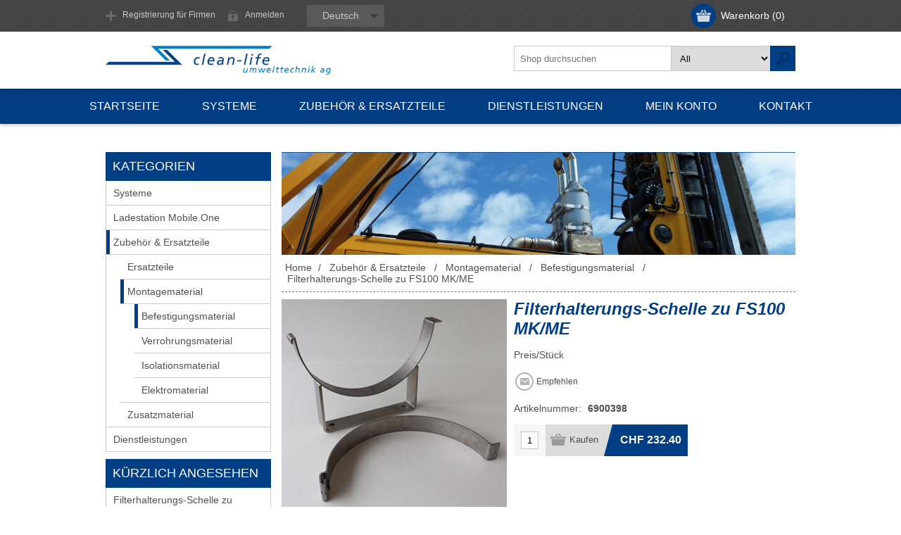

--- FILE ---
content_type: text/html; charset=utf-8
request_url: https://shop.clean-life.ch/filterhalterungs-schelle-zu-fs100-mkme
body_size: 14574
content:

<!DOCTYPE html>
<html class="html-product-details-page">
<head>
    <title>clean-life umwelttechnik ag :: Kompetenzzentrum f&#252;r Partikelfilter, Filter, Filterreinigung, &#220;berwachungsger&#228;te, Reinigungssysteme, Additiv Satacen&#174;3. Filterhalterungs-Schelle zu FS100 MK/ME </title>
    <meta http-equiv="Content-type" content="text/html;charset=UTF-8" />
    <meta name="description" content="Preis/St&#252;ck" />
    <meta name="keywords" content="additiv f&#252;r dieselpartikelfilter, additiv partikelfilter, baumaschinen partikelfilter, dieselmotor partikelfilter, dieselpartikelfilter, dieselpartikelfilter nachr&#252;sten, dpf nachr&#252;sten, dpf partikelfilter, dpf regeneration, feinstaub partikelfilter, hjs filter, partikelfilter, partikelfilter additiv, partikelfilter ausbrennen lassen, partikelfilter auto, partikelfilter baumaschinen nachr&#252;sten, partikelfilter einbauen, partikelfilter f&#252;r dieselfahrzeuge, partikelfilter hersteller, partikelfilter kaufen, partikelfilter nachr&#252;sten, partikelfilter regeneration, partikelfilter reinigen, partikelfilter s&#228;ubern, partikelfiltersysteme, ru&#223;partikelfilter, Satacen kaufen" />
    <meta name="generator" content="nopCommerce" />
    <meta name="viewport" content="width=device-width, initial-scale=1.0, user-scalable=0, minimum-scale=1.0, maximum-scale=1.0">
    <link href='https://fonts.googleapis.com/css?family=Open+Sans:400,300,700' rel='stylesheet' type='text/css'>
    <meta property="og:type" content="product" />
<meta property="og:title" content="Filterhalterungs-Schelle zu FS100 MK/ME " />
<meta property="og:description" content="Preis/St&#252;ck" />
<meta property="og:image" content="https://shop.clean-life.ch/content/images/thumbs/0026171_filterhalterungs-schelle-zu-fs100-mkme_320.jpg" />
<meta property="og:url" content="https://shop.clean-life.ch/filterhalterungs-schelle-zu-fs100-mkme" />
<meta property="og:site_name" content="Clean-Life AG" />

    
    
    
    

    <link href="/Themes/Motion/Content/CSS/styles.css" rel="stylesheet" type="text/css" />
<link href="/Themes/Motion/Content/CSS/tables.css" rel="stylesheet" type="text/css" />
<link href="/Themes/Motion/Content/CSS/mobile-only.css" rel="stylesheet" type="text/css" />
<link href="/Themes/Motion/Content/CSS/480.css" rel="stylesheet" type="text/css" />
<link href="/Themes/Motion/Content/CSS/768.css" rel="stylesheet" type="text/css" />
<link href="/Themes/Motion/Content/CSS/980.css" rel="stylesheet" type="text/css" />
<link href="/Themes/Motion/Content/CSS/forum.css" rel="stylesheet" type="text/css" />
<link href="/Plugins/SevenSpikes.Core/Styles/perfect-scrollbar.min.css" rel="stylesheet" type="text/css" />
<link href="/Plugins/SevenSpikes.Nop.Plugins.CloudZoom/Themes/Motion/Content/cloud-zoom/CloudZoom.css" rel="stylesheet" type="text/css" />
<link href="/Content/magnific-popup/magnific-popup.css" rel="stylesheet" type="text/css" />
<link href="/Plugins/SevenSpikes.Nop.Plugins.JCarousel/Themes/Motion/Content/JCarousel.css" rel="stylesheet" type="text/css" />
<link href="/Plugins/SevenSpikes.Nop.Plugins.AnywhereSliders/Styles/nivo/nivo-slider.css" rel="stylesheet" type="text/css" />
<link href="/Plugins/SevenSpikes.Nop.Plugins.AnywhereSliders/Themes/Motion/Content/nivo/nivo.css" rel="stylesheet" type="text/css" />
<link href="/Plugins/SevenSpikes.Nop.Plugins.InstantSearch/Themes/Motion/Content/InstantSearch.css" rel="stylesheet" type="text/css" />
<link href="/Plugins/SevenSpikes.Nop.Plugins.MegaMenu/Themes/Motion/Content/MegaMenu.css" rel="stylesheet" type="text/css" />
<link href="/Plugins/SevenSpikes.Nop.Plugins.AjaxCart/Styles/common.css" rel="stylesheet" type="text/css" />
<link href="/Plugins/SevenSpikes.Nop.Plugins.AjaxCart/Themes/Motion/Content/ajaxCart.css" rel="stylesheet" type="text/css" />
<link href="/Themes/Motion/Content/css/theme.custom-1.css?v=13" rel="stylesheet" type="text/css" />
    
    <script src="/Scripts/jquery-1.10.2.min.js" type="text/javascript"></script>
<script src="/Scripts/jquery.validate.min.js" type="text/javascript"></script>
<script src="/Scripts/jquery.validate.unobtrusive.min.js" type="text/javascript"></script>
<script src="/Scripts/jquery-ui-1.10.3.custom.min.js" type="text/javascript"></script>
<script src="/Scripts/jquery-migrate-1.2.1.min.js" type="text/javascript"></script>
<script src="/Scripts/public.common.js" type="text/javascript"></script>
<script src="/Scripts/public.ajaxcart.js" type="text/javascript"></script>
<script src="/Plugins/SevenSpikes.Core/Scripts/SevenSpikesExtensions.min.js" type="text/javascript"></script>
<script src="/Plugins/SevenSpikes.Core/Scripts/cloudzoom.core.min.js" type="text/javascript"></script>
<script src="/Plugins/SevenSpikes.Nop.Plugins.CloudZoom/Scripts/CloudZoom.min.js" type="text/javascript"></script>
<script src="/Scripts/jquery.magnific-popup.js" type="text/javascript"></script>
<script src="/Plugins/SevenSpikes.Core/Scripts/swipeEvents.min.js" type="text/javascript"></script>
<script src="/Plugins/SevenSpikes.Nop.Plugins.JCarousel/Scripts/jquery.disable.text.select.js" type="text/javascript"></script>
<script src="/Plugins/SevenSpikes.Nop.Plugins.JCarousel/Scripts/jquery.jcarousel.min.js" type="text/javascript"></script>
<script src="/Plugins/SevenSpikes.Nop.Plugins.AnywhereSliders/Scripts/nivo/jquery.nivo.slider.js" type="text/javascript"></script>
<script src="/Plugins/SevenSpikes.Nop.Plugins.AnywhereSliders/Scripts/AnywhereSliders.js" type="text/javascript"></script>
<script src="/Plugins/SevenSpikes.Core/Scripts/jquery.styleSelect.min.js" type="text/javascript"></script>
<script src="/Plugins/SevenSpikes.Core/Scripts/jquery.jscrollpane.min.js" type="text/javascript"></script>
<script src="/Administration/Scripts/kendo/2014.1.318/kendo.core.min.js" type="text/javascript"></script>
<script src="/Administration/Scripts/kendo/2014.1.318/kendo.data.min.js" type="text/javascript"></script>
<script src="/Administration/Scripts/kendo/2014.1.318/kendo.popup.min.js" type="text/javascript"></script>
<script src="/Administration/Scripts/kendo/2014.1.318/kendo.list.min.js" type="text/javascript"></script>
<script src="/Administration/Scripts/kendo/2014.1.318/kendo.autocomplete.min.js" type="text/javascript"></script>
<script src="/Plugins/SevenSpikes.Nop.Plugins.InstantSearch/Scripts/InstantSearch.min.js" type="text/javascript"></script>
<script src="/Plugins/SevenSpikes.Nop.Plugins.MegaMenu/Scripts/MegaMenu.min.js" type="text/javascript"></script>
<script src="/Plugins/SevenSpikes.Nop.Plugins.AjaxCart/Scripts/jquery.json-2.2.min.js" type="text/javascript"></script>
<script src="/Plugins/SevenSpikes.Nop.Plugins.AjaxCart/Scripts/AjaxCart.min.js" type="text/javascript"></script>
<script src="/Administration/Scripts/kendo/2014.1.318/kendo.userevents.min.js" type="text/javascript"></script>
<script src="/Administration/Scripts/kendo/2014.1.318/kendo.draganddrop.min.js" type="text/javascript"></script>
<script src="/Administration/Scripts/kendo/2014.1.318/kendo.window.min.js" type="text/javascript"></script>
<script src="/Plugins/SevenSpikes.Core/Scripts/footable.js" type="text/javascript"></script>
<script src="/Plugins/SevenSpikes.Core/Scripts/perfect-scrollbar.min.js" type="text/javascript"></script>
<script src="/Themes/Motion/Content/scripts/Motion.js" type="text/javascript"></script>

    
    
    
    
    
<link rel="shortcut icon" href="https://shop.clean-life.ch/favicon.ico" />
    <!--Powered by nopCommerce - http://www.nopCommerce.com-->
	<meta name="google-site-verification" content="V2-W6zJujkGpFMxMAiXP1GZJNx5ilaBdB6EFiGgrXdw" />
</head>
<body class="none notAndroid23">
    




<div class="ajax-loading-block-window" style="display: none">
</div>
<div id="dialog-notifications-success" title="Benachrichtigung" style="display:none;">
</div>
<div id="dialog-notifications-error" title="Fehler" style="display:none;">
</div>
<div id="bar-notification" class="bar-notification">
    <span class="close" title="Schließen">&nbsp;</span>
</div>




<!--[if lte IE 7]>
    <div style="clear:both;height:59px;text-align:center;position:relative;">
        <a href="http://www.microsoft.com/windows/internet-explorer/default.aspx" target="_blank">
            <img src="/Themes/Motion/Content/images/ie_warning.jpg" height="42" width="820" alt="You are using an outdated browser. For a faster, safer browsing experience, upgrade for free today." />
        </a>
    </div>
<![endif]-->


<div class="header">
    
    <div class="header-top">
        
<div class="header-centering">
        <div class="shopping-cart-link">
            <div id="topcartlink">
                <a href="/cart" class="ico-cart">
                    <span class="cart-label">Warenkorb</span>
                    <span class="cart-qty">(0)</span>
                </a>
            </div>
            <script type="text/javascript">
                $(document).ready(function () {
                    $('.header').on('mouseenter', '#topcartlink', function () {
                        $('#flyout-cart').addClass('active');
                    });
                    $('.header').on('mouseleave', '#topcartlink', function () {
                        $('#flyout-cart').removeClass('active');
                    });
                    $('.header').on('mouseenter', '#flyout-cart', function () {
                        $('#flyout-cart').addClass('active');
                    });
                    $('.header').on('mouseleave', '#flyout-cart', function () {
                        $('#flyout-cart').removeClass('active');
                    });
                });
            </script>
            <div id="flyout-cart" class="flyout-cart">
    <div class="mini-shopping-cart">
        <div class="count">
Sie haben keine Artikel im Korb.        </div>
    </div>
</div>

        </div>

    <div class="header-links-wrapper">
        <div class="header-links">
            <ul>
                
                    <li><a href="/register" class="ico-register">Registrierung für Firmen</a></li>
                    <li><a href="/login" class="ico-login">Anmelden</a></li>
                                                
            </ul>
        </div>
    </div>
    <div class="header-selectors-wrapper">
            <div class="header-taxdisplaytypeselector">
    
        <select id="customerTaxType" name="customerTaxType" onchange="setLocation(this.value);"><option selected="selected" value="/changetaxtype/0?returnurl=%2ffilterhalterungs-schelle-zu-fs100-mkme">Zeige die Preise inklusive Mehrwertsteuer</option>
<option value="/changetaxtype/10?returnurl=%2ffilterhalterungs-schelle-zu-fs100-mkme">Zeige die Preise ohne Mehrwertsteuer</option>
</select>

        <script type="text/javascript">

            $(document).ready(function () {


                var options = {
                    styleClass: "new_select",
                    jScrollPane: 1
                }

                $("#customerTaxType").styleSelect(options);

            });

        </script>     
    </div>

        

            <div class="header-languageselector">
<select id="customerlanguage" name="customerlanguage" onchange="setLocation(this.value);"><option selected="selected" value="/changelanguage/2?returnurl=%2ffilterhalterungs-schelle-zu-fs100-mkme">Deutsch</option>
<option value="/changelanguage/3?returnurl=%2ffilterhalterungs-schelle-zu-fs100-mkme">Fran&#231;ais</option>
</select>            <script type="text/javascript">

                $(document).ready(function () {


                    var options = {
                        styleClass: "new_select",
                        jScrollPane: 1
                    }

                    $("#customerlanguage").styleSelect(options);

                });

            </script>     
    </div>

        
    </div>
</div>

    </div>
    <div class="header-bottom">
        <div class="header-centering">
            <div class="header-logo">
            

<a href="/" class="logo">



<img alt="Clean-Life AG" src="https://shop.clean-life.ch/content/images/thumbs/0002649.png" /></a> 
            </div>
        </div>
    </div>
</div>
<div class="overlayOffCanvas"></div>
<div class="responsive-nav-wrapper-parent">
    <div class="responsive-nav-wrapper">
        <div class="menu-title">
            <span>Menu</span>
        </div>
        <div class="search-wrap">
            <span>Suchen</span>
            <div class="search-box store-search-box">
                <form action="/search" id="small-search-box-form" method="get">    <input type="text" class="search-box-text" id="small-searchterms" autocomplete="off" name="q" placeholder="Shop durchsuchen" />







<select class="search-box-select" id="instant-search-categories">
    <option value='0'>All</option>
        <option value="5">Systeme</option>
        <option value="70">Ladestation Mobile.One</option>
        <option value="16">Zubeh&#246;r &amp; Ersatzteile</option>
        <option value="2">Dienstleistungen</option>
</select>
<input type="hidden" class="instantSearchResourceElement"
       data-highlightFirstFoundElement="false"
       data-minKeywordLength="3"
       data-instantSearchUrl="/instantSearchFor"
       data-homePageUrl="/"
       data-searchInProductDescriptions="true"
       data-numberOfVisibleProducts="5" />


<script id="instantSearchItemTemplate" type="text/x-kendo-template">
    <div class="instant-search-item" data-url="${ data.CustomProperties.Url }">
        <div class="img-block">
            <img src="${ data.DefaultPictureModel.ImageUrl }" alt="${ data.Name }" title="${ data.Name }" style="border: none">
        </div>
        <div class="detail">
            <div class="title">${ data.Name }</div>
                <div class="sku"># var sku = ""; if (data.CustomProperties.Sku != null) { sku = "Artikelnummer: " + data.CustomProperties.Sku } # #= sku #</div>
            <div class="price"># var price = ""; if (data.ProductPrice.Price) { price = data.ProductPrice.Price } # #= price #</div>           
        </div>
    </div>
</script>    <input type="submit" class="button-1 search-box-button" value="Suchen" />
        <script type="text/javascript">
            $("#small-search-box-form").submit(function(event) {
                if ($("#small-searchterms").val() == "") {
                    alert('Suchbegriffe eingeben');
                    $("#small-searchterms").focus();
                    event.preventDefault();
                }
            });
        </script>
</form>
            </div>
        </div>
        <div class="filters-button">
            <span>Filters</span>
        </div>
    </div>
</div>
<div class="justAFixingDivBefore"></div>
<div class="header-menu">
    <div class="close-menu">
        <span>Close</span>
    </div>







    <ul class="mega-menu"
        data-isRtlEnabled="false"
        data-enableClickForDropDown="false">
    <li class="">
        
        <a href="/" class="" title="Startseite" ><span> Startseite</span></a>

    </li>
    <li class="">
        
        <a href="/systeme" class="" title="Systeme" ><span> Systeme</span></a>

    </li>
    <li class="">
        
        <a href="/zubeh%C3%B6r" class="" title="Zubeh&#246;r &amp; Ersatzteile" ><span> Zubeh&#246;r &amp; Ersatzteile</span></a>

    </li>
    <li class="">
        
        <a href="/dienstleistungen" class="" title="Dienstleistungen" ><span> Dienstleistungen</span></a>

    </li>
    <li class="">
        
        <a href="/customer/info" class="" title="Mein Konto" ><span> Mein Konto</span></a>

    </li>
    <li class="">
        
        <a href="/contactus" class="" title="Kontakt" ><span> Kontakt</span></a>

    </li>

        
    </ul>
    <div class="menu-title"><span>Menu</span></div>
    <ul class="mega-menu-responsive">
    <li class="">
        
        <a href="/" class="" title="Startseite" ><span> Startseite</span></a>

    </li>
    <li class="">
        
        <a href="/systeme" class="" title="Systeme" ><span> Systeme</span></a>

    </li>
    <li class="">
        
        <a href="/zubeh%C3%B6r" class="" title="Zubeh&#246;r &amp; Ersatzteile" ><span> Zubeh&#246;r &amp; Ersatzteile</span></a>

    </li>
    <li class="">
        
        <a href="/dienstleistungen" class="" title="Dienstleistungen" ><span> Dienstleistungen</span></a>

    </li>
    <li class="">
        
        <a href="/customer/info" class="" title="Mein Konto" ><span> Mein Konto</span></a>

    </li>
    <li class="">
        
        <a href="/contactus" class="" title="Kontakt" ><span> Kontakt</span></a>

    </li>

        
    </ul>
</div>
<div class="master-wrapper-page">
    
    <div class="master-wrapper-content">
        <script type="text/javascript">
            AjaxCart.init(false, '.shopping-cart-link .cart-qty', '.header-links .wishlist-qty', '#flyout-cart');
        </script>
        




<div class="ajaxCartInfo" data-getAjaxCartButtonUrl="/NopAjaxCart/GetAjaxCartButtonsAjax"
     data-productPageAddToCartButtonSelector="input.add-to-cart-button"
     data-productBoxAddToCartButtonSelector="input.product-box-add-to-cart-button"
     data-productBoxProductItemElementSelector=".product-item"
     data-enableOnProductPage="True"
     data-enableOnCatalogPages="True"
     data-miniShoppingCartQuatityFormattingResource="({0})" 
     data-miniWishlistQuatityFormattingResource="({0})" 
     data-addToWishlistButtonSelector="input.add-to-wishlist-button">
</div>

<input id="addProductVariantToCartUrl" name="addProductVariantToCartUrl" type="hidden" value="/AddProductFromProductDetailsPageToCartAjax" />
<input id="addProductToCartUrl" name="addProductToCartUrl" type="hidden" value="/AddProductToCartAjax" />
<input id="miniShoppingCartUrl" name="miniShoppingCartUrl" type="hidden" value="/MiniShoppingCart" />
<input id="flyoutShoppingCartUrl" name="flyoutShoppingCartUrl" type="hidden" value="/NopAjaxCartFlyoutShoppingCart" />
<input id="checkProductAttributesUrl" name="checkProductAttributesUrl" type="hidden" value="/CheckIfProductOrItsAssociatedProductsHasAttributes" />
<input id="getMiniProductDetailsViewUrl" name="getMiniProductDetailsViewUrl" type="hidden" value="/GetMiniProductDetailsView" />
<input id="flyoutShoppingCartPanelSelector" name="flyoutShoppingCartPanelSelector" type="hidden" value="#flyout-cart" />
<input id="shoppingCartMenuLinkSelector" name="shoppingCartMenuLinkSelector" type="hidden" value="span.cart-qty" />
<input id="wishlistMenuLinkSelector" name="wishlistMenuLinkSelector" type="hidden" value="span.wishlist-qty" />


        
        <div class="ajax-loading-block-window" style="display: none">
            <div class="loading-image">
            </div>
        </div>
        <div class="master-column-wrapper">
            

<div class="center-2">
    









    <div class="slider-wrapper anywhere-sliders-nivo-slider theme- no-captions"
         data-imagesCount="4"
         data-sliderHtmlElementId="WidgetSlider-main_column_before-1"
         data-imagesString="&lt;img src=&quot;https://shop.clean-life.ch/content/images/thumbs/0002644.png&quot; data-thumb=&quot;https://shop.clean-life.ch/content/images/thumbs/0002644.png&quot; alt=&quot;slider image&quot; /&gt;            &lt;img src=&quot;https://shop.clean-life.ch/content/images/thumbs/0002645.png&quot; data-thumb=&quot;https://shop.clean-life.ch/content/images/thumbs/0002645.png&quot; alt=&quot;slider image&quot; /&gt;            &lt;img src=&quot;https://shop.clean-life.ch/content/images/thumbs/0002646.png&quot; data-thumb=&quot;https://shop.clean-life.ch/content/images/thumbs/0002646.png&quot; alt=&quot;slider image&quot; /&gt;            &lt;img src=&quot;https://shop.clean-life.ch/content/images/thumbs/0002647.png&quot; data-thumb=&quot;https://shop.clean-life.ch/content/images/thumbs/0002647.png&quot; alt=&quot;slider image&quot; /&gt;"
         data-effect="random"
         data-slices="15"
         data-boxCols="8"
         data-boxRows="4"
         data-animSpeed="500"
         data-pauseTime="3000"
         data-directionNav="false"
         data-controlNav="false"
         data-controlNavThumbs="false"
         data-pauseOnHover="true"
         data-prevText="Prev"
         data-nextText="Next">

            <div id="WidgetSlider-main_column_before-1" class="nivoSlider">
                        <img class="nivo-main-image" src="https://shop.clean-life.ch/content/images/thumbs/0002644.png" alt="banner" />
    <div class="nivo-caption" style="display: block;"></div>

            </div>
    </div>

    
<!--product breadcrumb-->

    <div class="breadcrumb">
        <ul>
            
            <li>
                <span itemscope itemtype="http://data-vocabulary.org/Breadcrumb">
                    <a href="/" itemprop="url">
                        <span itemprop="title">Home</span>
                    </a>
                </span>
                <span class="delimiter">/</span>
            </li>
                <li>
                    <span itemscope itemtype="http://data-vocabulary.org/Breadcrumb">
                        <a href="/zubeh%C3%B6r" itemprop="url">
                            <span itemprop="title">Zubeh&#246;r &amp; Ersatzteile</span>
                        </a>
                    </span>
                    <span class="delimiter">/</span>
                </li>
                <li>
                    <span itemscope itemtype="http://data-vocabulary.org/Breadcrumb">
                        <a href="/montagematerial" itemprop="url">
                            <span itemprop="title">Montagematerial</span>
                        </a>
                    </span>
                    <span class="delimiter">/</span>
                </li>
                <li>
                    <span itemscope itemtype="http://data-vocabulary.org/Breadcrumb">
                        <a href="/befestigungsmaterial" itemprop="url">
                            <span itemprop="title">Befestigungsmaterial</span>
                        </a>
                    </span>
                    <span class="delimiter">/</span>
                </li>
            <li>
                <strong class="current-item">Filterhalterungs-Schelle zu FS100 MK/ME </strong>
                
                
            </li>
        </ul>
    </div>



<div class="page product-details-page">
    <div class="page-body">
        
<form action="/filterhalterungs-schelle-zu-fs100-mkme" id="product-details-form" method="post">            <div itemscope itemtype="http://schema.org/Product" data-productid="883">
                <div class="product-essential">
                    





    <input type="hidden" class="cloudZoomAdjustPictureOnProductAttributeValueChange"
           data-productid="883"
           data-isintegratedbywidget="true" />
        <input type="hidden" class="cloudZoomEnableClickToZoom" />
    <div class="gallery sevenspikes-cloudzoom-gallery">
        <div class="picture-wrapper">
            <div class="picture" id="sevenspikes-cloud-zoom" data-zoomwindowelementid="cloudZoomWindowElement"
                 data-selectoroftheparentelementofthecloudzoomwindow=".overview"
                 data-defaultimagecontainerselector=".product-essential .gallery"
                 data-zoom-window-width="390"
                 data-zoom-window-height="390">
                <a href="https://shop.clean-life.ch/content/images/thumbs/0026171_filterhalterungs-schelle-zu-fs100-mkme.jpg" data-full-image-url="https://shop.clean-life.ch/content/images/thumbs/0026171_filterhalterungs-schelle-zu-fs100-mkme.jpg" class="picture-link" id="zoom1">
                    <img src="https://shop.clean-life.ch/content/images/thumbs/0026171_filterhalterungs-schelle-zu-fs100-mkme_320.jpg" alt="Bild von Filterhalterungs-Schelle zu FS100 MK/ME " class="cloudzoom" id="cloudZoomImage"
                         itemprop="image" data-cloudzoom="zoomPosition: &#39;#cloudZoomWindowElement&#39;, zoomOffsetX: -6, zoomOffsetY: 0, autoInside: 850, tintOpacity: 0, zoomWidth: 390, zoomHeight: 390, easing: 3, touchStartDelay: true, zoomFlyOut: false, disableZoom: &#39;auto&#39;"
                          />
                </a>
            </div>
        </div>
    </div>

                    
                    <div class="overview">
                        
                        <div class="product-name">
                            <h1 itemprop="name">
                                Filterhalterungs-Schelle zu FS100 MK/ME 
                            </h1>
                        </div>
                            <div class="short-description">
                                Preis/Stück
                            </div>
                        <div class="buttons">
                            

                            

                                <div class="email-a-friend">
        <input type="button" value="Empfehlen" class="button-2 email-a-friend-button" onclick="setLocation('/productemailafriend/883')" />
    </div>

                            
                        </div>
                        
                        <!--availability-->
                        
                        <!--SKU, MAN, GTIN, vendor-->
                        <div class="additional-details">
    
        <div class="sku">
            <span class="label">Artikelnummer:</span>
            <span class="value" itemprop="sku" id="sku-883">6900398</span>
        </div>
            </div>
                        <!--delivery-->
                        
                        <!--product manufacturers-->
                        
                        <!--product reviews-->
                        

                        <!--sample download-->
                        
                        <!--attributes-->

                        <!--rental products-->


                                                <!--price & add to cart-->
                        <div class="cart-info">
    <div class="add-to-cart">
            <div class="add-to-cart-panel">
                <label class="qty-label" for="addtocart_883_EnteredQuantity">Menge:</label>
<input class="qty-input" data-val="true" data-val-number="The field Menge must be a number." id="addtocart_883_EnteredQuantity" name="addtocart_883.EnteredQuantity" type="text" value="1" />                    <script type="text/javascript">
                        $(document).ready(function () {
                            $("#addtocart_883_EnteredQuantity").keydown(function (event) {
                                if (event.keyCode == 13) {
                                    $("#add-to-cart-button-883").click();
                                    return false;
                                }
                            });
                        });
                    </script>
                                <div class="add-button-wrap">
                    <input type="button" id="add-to-cart-button-883" class="button-1 add-to-cart-button" value="Kaufen" data-productid="883" onclick="AjaxCart.addproducttocart_details('/addproducttocart/details/883/1', '#product-details-form');return false;" />
                </div>

            </div>
        
    </div>
<div class="prices" itemprop="offers" itemscope itemtype="http://schema.org/Offer">
        <div class="product-price">
							<span   itemprop="price" class="price-value-883"    >
CHF 232.40				</span>
        </div>
            <meta itemprop="priceCurrency" content="CHF" />
</div>

                        </div>

                        

                        
                    </div>
                    <!--gift card-->

                </div>
                
                <div class="product-collateral">
                    

                    
                    
                    
                    
                </div>
            </div>
</form>        


    <div class="jCarouselMainWrapper jcarousel-1-217  products-carousel "
         data-carouselHtmlElementId="jcarousel-1-217"
         data-supportRtl="false"
         data-carouselItemMinWidth="200"
         data-numberOfVisibleItems="3"
         data-vertical="false"
         data-startIndex="1"
         data-scrollItems="3"
         data-animationSpeed="slow"
         data-autoscroll="5"
         data-size="40"
         data-easing=""
         data-wrap="">

        <div class="nop-jcarousel ">
                    <h2 class="carousel-title"><span>gleiche Kategorie</span></h2>
            <ul id="jcarousel-1-217">
                    <li>
                        <div class="item-holder" data-productid="555">
                            <div class="item-picture">
                                <a class="thumb-img" href="/abdeckblech-rund-cl-zu-ber%C3%BChrschutz-220mm" title="Zeige Details f&#252;r Abdeckblech  rund CL zu Ber&#252;hrschutz 220mm">
                                    <img alt="Bild von Abdeckblech  rund CL zu Ber&#252;hrschutz 220mm" src="https://shop.clean-life.ch/content/images/thumbs/0030002_abdeckblech-rund-cl-zu-ber&#252;hrschutz-220mm_400.jpg" title="Zeige Details f&#252;r Abdeckblech  rund CL zu Ber&#252;hrschutz 220mm" />
                                </a>
                            </div>
                            <div class="item-info">
                                    <h3 class="jcarousel-product-title">
                                        <a class="jcarousel-product-name" href="/abdeckblech-rund-cl-zu-ber%C3%BChrschutz-220mm" title="Zeige Details f&#252;r Abdeckblech  rund CL zu Ber&#252;hrschutz 220mm">
                                            Abdeckblech  rund CL zu Ber&#252;hrschutz 220mm
                                        </a>
                                    </h3>
                                                                                                <div class="add-info">
                                                                            <div class="prices">
                                            <span class="price actual-price">CHF 91.35</span>
                                        </div>
                                </div>
                            </div>
                        </div>
                    </li>
                    <li>
                        <div class="item-holder" data-productid="41">
                            <div class="item-picture">
                                <a class="thumb-img" href="/abdeckblech-145185145" title="Zeige Details f&#252;r Abdeckblech 145/185/145">
                                    <img alt="Bild von Abdeckblech 145/185/145" src="https://shop.clean-life.ch/content/images/thumbs/0031562_abdeckblech-145185145_400.jpg" title="Zeige Details f&#252;r Abdeckblech 145/185/145" />
                                </a>
                            </div>
                            <div class="item-info">
                                    <h3 class="jcarousel-product-title">
                                        <a class="jcarousel-product-name" href="/abdeckblech-145185145" title="Zeige Details f&#252;r Abdeckblech 145/185/145">
                                            Abdeckblech 145/185/145
                                        </a>
                                    </h3>
                                                                                                <div class="add-info">
                                                                            <div class="prices">
                                            <span class="price actual-price">CHF 91.90</span>
                                        </div>
                                </div>
                            </div>
                        </div>
                    </li>
                    <li>
                        <div class="item-holder" data-productid="43">
                            <div class="item-picture">
                                <a class="thumb-img" href="/abdeckblech-atlas-copco-mit-luftschlitzen" title="Zeige Details f&#252;r Abdeckblech Atlas Copco mit Luftschlitzen">
                                    <img alt="Bild von Abdeckblech Atlas Copco mit Luftschlitzen" src="https://shop.clean-life.ch/content/images/thumbs/0031563_abdeckblech-atlas-copco-mit-luftschlitzen_400.jpg" title="Zeige Details f&#252;r Abdeckblech Atlas Copco mit Luftschlitzen" />
                                </a>
                            </div>
                            <div class="item-info">
                                    <h3 class="jcarousel-product-title">
                                        <a class="jcarousel-product-name" href="/abdeckblech-atlas-copco-mit-luftschlitzen" title="Zeige Details f&#252;r Abdeckblech Atlas Copco mit Luftschlitzen">
                                            Abdeckblech Atlas Copco mit Luftschlitzen
                                        </a>
                                    </h3>
                                                                                                <div class="add-info">
                                                                            <div class="prices">
                                            <span class="price actual-price">CHF 105.95</span>
                                        </div>
                                </div>
                            </div>
                        </div>
                    </li>
                    <li>
                        <div class="item-holder" data-productid="42">
                            <div class="item-picture">
                                <a class="thumb-img" href="/abdeckblech-rund-cl-zu-ber%C3%BChrschutz-233mm" title="Zeige Details f&#252;r Abdeckblech rund CL zu Ber&#252;hrschutz 233mm">
                                    <img alt="Bild von Abdeckblech rund CL zu Ber&#252;hrschutz 233mm" src="https://shop.clean-life.ch/content/images/thumbs/0029423_abdeckblech-rund-cl-zu-ber&#252;hrschutz-233mm_400.jpg" title="Zeige Details f&#252;r Abdeckblech rund CL zu Ber&#252;hrschutz 233mm" />
                                </a>
                            </div>
                            <div class="item-info">
                                    <h3 class="jcarousel-product-title">
                                        <a class="jcarousel-product-name" href="/abdeckblech-rund-cl-zu-ber%C3%BChrschutz-233mm" title="Zeige Details f&#252;r Abdeckblech rund CL zu Ber&#252;hrschutz 233mm">
                                            Abdeckblech rund CL zu Ber&#252;hrschutz 233mm
                                        </a>
                                    </h3>
                                                                                                <div class="add-info">
                                                                            <div class="prices">
                                            <span class="price actual-price">CHF 101.60</span>
                                        </div>
                                </div>
                            </div>
                        </div>
                    </li>
                    <li>
                        <div class="item-holder" data-productid="776">
                            <div class="item-picture">
                                <a class="thumb-img" href="/befestigungshalter-f%C3%BCr-rundanzeige-dyntestecu-%C3%B877-mm-flach-abstehend" title="Zeige Details f&#252;r Befestigungshalter f&#252;r Rundanzeige Dyntest/ECU &#248;77 mm flach abstehend">
                                    <img alt="Bild von Befestigungshalter f&#252;r Rundanzeige Dyntest/ECU &#248;77 mm flach abstehend" src="https://shop.clean-life.ch/content/images/thumbs/0029329_befestigungshalter-f&#252;r-rundanzeige-dyntestecu_400.jpg" title="Zeige Details f&#252;r Befestigungshalter f&#252;r Rundanzeige Dyntest/ECU &#248;77 mm flach abstehend" />
                                </a>
                            </div>
                            <div class="item-info">
                                    <h3 class="jcarousel-product-title">
                                        <a class="jcarousel-product-name" href="/befestigungshalter-f%C3%BCr-rundanzeige-dyntestecu-%C3%B877-mm-flach-abstehend" title="Zeige Details f&#252;r Befestigungshalter f&#252;r Rundanzeige Dyntest/ECU &#248;77 mm flach abstehend">
                                            Befestigungshalter f&#252;r Rundanzeige Dyntest/ECU &#248;77 mm flach abstehend
                                        </a>
                                    </h3>
                                                                                                <div class="add-info">
                                                                            <div class="prices">
                                            <span class="price actual-price">CHF 12.65</span>
                                        </div>
                                </div>
                            </div>
                        </div>
                    </li>
                    <li>
                        <div class="item-holder" data-productid="773">
                            <div class="item-picture">
                                <a class="thumb-img" href="/befestigungshalter-gebogen-90-f%C3%BCr-rundanzeige-dyntestecu-%C3%B877-mm" title="Zeige Details f&#252;r Befestigungshalter gebogen 90&#176; f&#252;r Rundanzeige Dyntest/ECU &#248;77 mm">
                                    <img alt="Bild von Befestigungshalter gebogen 90&#176; f&#252;r Rundanzeige Dyntest/ECU &#248;77 mm" src="https://shop.clean-life.ch/content/images/thumbs/0032763_befestigungshalter-gebogen-90-f&#252;r-rundanzeige_400.jpg" title="Zeige Details f&#252;r Befestigungshalter gebogen 90&#176; f&#252;r Rundanzeige Dyntest/ECU &#248;77 mm" />
                                </a>
                            </div>
                            <div class="item-info">
                                    <h3 class="jcarousel-product-title">
                                        <a class="jcarousel-product-name" href="/befestigungshalter-gebogen-90-f%C3%BCr-rundanzeige-dyntestecu-%C3%B877-mm" title="Zeige Details f&#252;r Befestigungshalter gebogen 90&#176; f&#252;r Rundanzeige Dyntest/ECU &#248;77 mm">
                                            Befestigungshalter gebogen 90&#176; f&#252;r Rundanzeige Dyntest/ECU &#248;77 mm
                                        </a>
                                    </h3>
                                                                                                <div class="add-info">
                                                                            <div class="prices">
                                            <span class="price actual-price">CHF 24.65</span>
                                        </div>
                                </div>
                            </div>
                        </div>
                    </li>
                    <li>
                        <div class="item-holder" data-productid="772">
                            <div class="item-picture">
                                <a class="thumb-img" href="/befestigungshalter-gerade-zur-rundanzeige-dyntestecu-%C3%B877-mmnettopreis" title="Zeige Details f&#252;r Befestigungshalter gerade zur Rundanzeige Dyntest/ECU &#248;77 mmNettopreis">
                                    <img alt="Bild von Befestigungshalter gerade zur Rundanzeige Dyntest/ECU &#248;77 mmNettopreis" src="https://shop.clean-life.ch/content/images/thumbs/0033071_befestigungshalter-gerade-zur-rundanzeige-dyn_400.jpg" title="Zeige Details f&#252;r Befestigungshalter gerade zur Rundanzeige Dyntest/ECU &#248;77 mmNettopreis" />
                                </a>
                            </div>
                            <div class="item-info">
                                    <h3 class="jcarousel-product-title">
                                        <a class="jcarousel-product-name" href="/befestigungshalter-gerade-zur-rundanzeige-dyntestecu-%C3%B877-mmnettopreis" title="Zeige Details f&#252;r Befestigungshalter gerade zur Rundanzeige Dyntest/ECU &#248;77 mmNettopreis">
                                            Befestigungshalter gerade zur Rundanzeige Dyntest/ECU &#248;77 mmNettopreis
                                        </a>
                                    </h3>
                                                                                                <div class="add-info">
                                                                            <div class="prices">
                                            <span class="price actual-price">CHF 20.00</span>
                                        </div>
                                </div>
                            </div>
                        </div>
                    </li>
                    <li>
                        <div class="item-holder" data-productid="243">
                            <div class="item-picture">
                                <a class="thumb-img" href="/befestigungswinkel-zu-doppel-ek80" title="Zeige Details f&#252;r Befestigungswinkel zu Doppel-EK80">
                                    <img alt="Bild von Befestigungswinkel zu Doppel-EK80" src="https://shop.clean-life.ch/content/images/thumbs/0033876_befestigungswinkel-zu-doppel-ek80_400.jpg" title="Zeige Details f&#252;r Befestigungswinkel zu Doppel-EK80" />
                                </a>
                            </div>
                            <div class="item-info">
                                    <h3 class="jcarousel-product-title">
                                        <a class="jcarousel-product-name" href="/befestigungswinkel-zu-doppel-ek80" title="Zeige Details f&#252;r Befestigungswinkel zu Doppel-EK80">
                                            Befestigungswinkel zu Doppel-EK80
                                        </a>
                                    </h3>
                                                                                                <div class="add-info">
                                                                            <div class="prices">
                                            <span class="price actual-price">CHF 23.80</span>
                                        </div>
                                </div>
                            </div>
                        </div>
                    </li>
                    <li>
                        <div class="item-holder" data-productid="181">
                            <div class="item-picture">
                                <a class="thumb-img" href="/bride-%C3%B8300mm" title="Zeige Details f&#252;r Bride &#248;300mm">
                                    <img alt="Bild von Bride &#248;300mm" src="https://shop.clean-life.ch/content/images/thumbs/0030010_bride-300mm_400.jpg" title="Zeige Details f&#252;r Bride &#248;300mm" />
                                </a>
                            </div>
                            <div class="item-info">
                                    <h3 class="jcarousel-product-title">
                                        <a class="jcarousel-product-name" href="/bride-%C3%B8300mm" title="Zeige Details f&#252;r Bride &#248;300mm">
                                            Bride &#248;300mm
                                        </a>
                                    </h3>
                                                                                                <div class="add-info">
                                                                            <div class="prices">
                                            <span class="price actual-price">CHF 148.10</span>
                                        </div>
                                </div>
                            </div>
                        </div>
                    </li>
                    <li>
                        <div class="item-holder" data-productid="808">
                            <div class="item-picture">
                                <a class="thumb-img" href="/filterhalterungs-schelle-zu-fs40-mkme" title="Zeige Details f&#252;r Filterhalterungs-Schelle zu FS40 MK/ME ">
                                    <img alt="Bild von Filterhalterungs-Schelle zu FS40 MK/ME " src="https://shop.clean-life.ch/content/images/thumbs/0026132_filterhalterungs-schelle-zu-fs40-mkme_400.jpg" title="Zeige Details f&#252;r Filterhalterungs-Schelle zu FS40 MK/ME " />
                                </a>
                            </div>
                            <div class="item-info">
                                    <h3 class="jcarousel-product-title">
                                        <a class="jcarousel-product-name" href="/filterhalterungs-schelle-zu-fs40-mkme" title="Zeige Details f&#252;r Filterhalterungs-Schelle zu FS40 MK/ME ">
                                            Filterhalterungs-Schelle zu FS40 MK/ME 
                                        </a>
                                    </h3>
                                                                                                <div class="add-info">
                                                                            <div class="prices">
                                            <span class="price actual-price">CHF 147.00</span>
                                        </div>
                                </div>
                            </div>
                        </div>
                    </li>
                    <li>
                        <div class="item-holder" data-productid="878">
                            <div class="item-picture">
                                <a class="thumb-img" href="/filterhalterungs-schelle-zu-fs50-mkme" title="Zeige Details f&#252;r Filterhalterungs-Schelle zu FS50 MK/ME">
                                    <img alt="Bild von Filterhalterungs-Schelle zu FS50 MK/ME" src="https://shop.clean-life.ch/content/images/thumbs/0026169_filterhalterungs-schelle-zu-fs50-mkme_400.jpg" title="Zeige Details f&#252;r Filterhalterungs-Schelle zu FS50 MK/ME" />
                                </a>
                            </div>
                            <div class="item-info">
                                    <h3 class="jcarousel-product-title">
                                        <a class="jcarousel-product-name" href="/filterhalterungs-schelle-zu-fs50-mkme" title="Zeige Details f&#252;r Filterhalterungs-Schelle zu FS50 MK/ME">
                                            Filterhalterungs-Schelle zu FS50 MK/ME
                                        </a>
                                    </h3>
                                                                                                <div class="add-info">
                                                                            <div class="prices">
                                            <span class="price actual-price">CHF 166.45</span>
                                        </div>
                                </div>
                            </div>
                        </div>
                    </li>
                    <li>
                        <div class="item-holder" data-productid="877">
                            <div class="item-picture">
                                <a class="thumb-img" href="/filterhalterungs-schelle-zu-fs80-mkme" title="Zeige Details f&#252;r Filterhalterungs-Schelle zu FS80 MK/ME ">
                                    <img alt="Bild von Filterhalterungs-Schelle zu FS80 MK/ME " src="https://shop.clean-life.ch/content/images/thumbs/0026167_filterhalterungs-schelle-zu-fs80-mkme_400.jpg" title="Zeige Details f&#252;r Filterhalterungs-Schelle zu FS80 MK/ME " />
                                </a>
                            </div>
                            <div class="item-info">
                                    <h3 class="jcarousel-product-title">
                                        <a class="jcarousel-product-name" href="/filterhalterungs-schelle-zu-fs80-mkme" title="Zeige Details f&#252;r Filterhalterungs-Schelle zu FS80 MK/ME ">
                                            Filterhalterungs-Schelle zu FS80 MK/ME 
                                        </a>
                                    </h3>
                                                                                                <div class="add-info">
                                                                            <div class="prices">
                                            <span class="price actual-price">CHF 209.70</span>
                                        </div>
                                </div>
                            </div>
                        </div>
                    </li>
                    <li>
                        <div class="item-holder" data-productid="668">
                            <div class="item-picture">
                                <a class="thumb-img" href="/flachstahl-25-x-4mm-v2a" title="Zeige Details f&#252;r Flachstahl 25 x 4mm V2A">
                                    <img alt="Bild von Flachstahl 25 x 4mm V2A" src="https://shop.clean-life.ch/content/images/thumbs/0032675_flachstahl-25-x-4mm-v2a_400.jpg" title="Zeige Details f&#252;r Flachstahl 25 x 4mm V2A" />
                                </a>
                            </div>
                            <div class="item-info">
                                    <h3 class="jcarousel-product-title">
                                        <a class="jcarousel-product-name" href="/flachstahl-25-x-4mm-v2a" title="Zeige Details f&#252;r Flachstahl 25 x 4mm V2A">
                                            Flachstahl 25 x 4mm V2A
                                        </a>
                                    </h3>
                                                                                                <div class="add-info">
                                                                            <div class="prices">
                                            <span class="price actual-price">CHF 17.75</span>
                                        </div>
                                </div>
                            </div>
                        </div>
                    </li>
                    <li>
                        <div class="item-holder" data-productid="675">
                            <div class="item-picture">
                                <a class="thumb-img" href="/flachstahl-30-x-5mm-v2a" title="Zeige Details f&#252;r Flachstahl 30 x 5mm V2A">
                                    <img alt="Bild von Flachstahl 30 x 5mm V2A" src="https://shop.clean-life.ch/content/images/thumbs/0032702_flachstahl-30-x-5mm-v2a_400.jpg" title="Zeige Details f&#252;r Flachstahl 30 x 5mm V2A" />
                                </a>
                            </div>
                            <div class="item-info">
                                    <h3 class="jcarousel-product-title">
                                        <a class="jcarousel-product-name" href="/flachstahl-30-x-5mm-v2a" title="Zeige Details f&#252;r Flachstahl 30 x 5mm V2A">
                                            Flachstahl 30 x 5mm V2A
                                        </a>
                                    </h3>
                                                                                                <div class="add-info">
                                                                            <div class="prices">
                                            <span class="price actual-price">CHF 27.65</span>
                                        </div>
                                </div>
                            </div>
                        </div>
                    </li>
                    <li>
                        <div class="item-holder" data-productid="1503">
                            <div class="item-picture">
                                <a class="thumb-img" href="/flachstahl-30-x-8mm-v2a" title="Zeige Details f&#252;r Flachstahl 30 x 8mm V2A">
                                    <img alt="Bild von Flachstahl 30 x 8mm V2A" src="https://shop.clean-life.ch/content/images/thumbs/0033046_flachstahl-30-x-8mm-v2a_400.jpg" title="Zeige Details f&#252;r Flachstahl 30 x 8mm V2A" />
                                </a>
                            </div>
                            <div class="item-info">
                                    <h3 class="jcarousel-product-title">
                                        <a class="jcarousel-product-name" href="/flachstahl-30-x-8mm-v2a" title="Zeige Details f&#252;r Flachstahl 30 x 8mm V2A">
                                            Flachstahl 30 x 8mm V2A
                                        </a>
                                    </h3>
                                                                                                <div class="add-info">
                                                                            <div class="prices">
                                            <span class="price actual-price">CHF 41.75</span>
                                        </div>
                                </div>
                            </div>
                        </div>
                    </li>
                    <li>
                        <div class="item-holder" data-productid="696">
                            <div class="item-picture">
                                <a class="thumb-img" href="/flachstahl-40-x-10mm-v2a" title="Zeige Details f&#252;r Flachstahl 40 x 10mm V2A">
                                    <img alt="Bild von Flachstahl 40 x 10mm V2A" src="https://shop.clean-life.ch/content/images/thumbs/0032715_flachstahl-40-x-10mm-v2a_400.jpg" title="Zeige Details f&#252;r Flachstahl 40 x 10mm V2A" />
                                </a>
                            </div>
                            <div class="item-info">
                                    <h3 class="jcarousel-product-title">
                                        <a class="jcarousel-product-name" href="/flachstahl-40-x-10mm-v2a" title="Zeige Details f&#252;r Flachstahl 40 x 10mm V2A">
                                            Flachstahl 40 x 10mm V2A
                                        </a>
                                    </h3>
                                                                                                <div class="add-info">
                                                                            <div class="prices">
                                            <span class="price actual-price">CHF 69.20</span>
                                        </div>
                                </div>
                            </div>
                        </div>
                    </li>
                    <li>
                        <div class="item-holder" data-productid="709">
                            <div class="item-picture">
                                <a class="thumb-img" href="/flachstahl-40-x-6mm-v2a" title="Zeige Details f&#252;r Flachstahl 40 x 6mm V2A">
                                    <img alt="Bild von Flachstahl 40 x 6mm V2A" src="https://shop.clean-life.ch/content/images/thumbs/0032723_flachstahl-40-x-6mm-v2a_400.jpg" title="Zeige Details f&#252;r Flachstahl 40 x 6mm V2A" />
                                </a>
                            </div>
                            <div class="item-info">
                                    <h3 class="jcarousel-product-title">
                                        <a class="jcarousel-product-name" href="/flachstahl-40-x-6mm-v2a" title="Zeige Details f&#252;r Flachstahl 40 x 6mm V2A">
                                            Flachstahl 40 x 6mm V2A
                                        </a>
                                    </h3>
                                                                                                <div class="add-info">
                                                                            <div class="prices">
                                            <span class="price actual-price">CHF 41.10</span>
                                        </div>
                                </div>
                            </div>
                        </div>
                    </li>
                    <li>
                        <div class="item-holder" data-productid="710">
                            <div class="item-picture">
                                <a class="thumb-img" href="/flachstahl-40-x-8mm-v2a" title="Zeige Details f&#252;r Flachstahl 40 x 8mm V2A">
                                    <img alt="Bild von Flachstahl 40 x 8mm V2A" src="https://shop.clean-life.ch/content/images/thumbs/0032724_flachstahl-40-x-8mm-v2a_400.jpg" title="Zeige Details f&#252;r Flachstahl 40 x 8mm V2A" />
                                </a>
                            </div>
                            <div class="item-info">
                                    <h3 class="jcarousel-product-title">
                                        <a class="jcarousel-product-name" href="/flachstahl-40-x-8mm-v2a" title="Zeige Details f&#252;r Flachstahl 40 x 8mm V2A">
                                            Flachstahl 40 x 8mm V2A
                                        </a>
                                    </h3>
                                                                                                <div class="add-info">
                                                                            <div class="prices">
                                            <span class="price actual-price">CHF 55.80</span>
                                        </div>
                                </div>
                            </div>
                        </div>
                    </li>
                    <li>
                        <div class="item-holder" data-productid="733">
                            <div class="item-picture">
                                <a class="thumb-img" href="/flachstahl-50-x-10mm-v2a" title="Zeige Details f&#252;r Flachstahl 50 x 10mm V2A">
                                    <img alt="Bild von Flachstahl 50 x 10mm V2A" src="https://shop.clean-life.ch/content/images/thumbs/0032739_flachstahl-50-x-10mm-v2a_400.jpg" title="Zeige Details f&#252;r Flachstahl 50 x 10mm V2A" />
                                </a>
                            </div>
                            <div class="item-info">
                                    <h3 class="jcarousel-product-title">
                                        <a class="jcarousel-product-name" href="/flachstahl-50-x-10mm-v2a" title="Zeige Details f&#252;r Flachstahl 50 x 10mm V2A">
                                            Flachstahl 50 x 10mm V2A
                                        </a>
                                    </h3>
                                                                                                <div class="add-info">
                                                                            <div class="prices">
                                            <span class="price actual-price">CHF 78.90</span>
                                        </div>
                                </div>
                            </div>
                        </div>
                    </li>
                    <li>
                        <div class="item-holder" data-productid="742">
                            <div class="item-picture">
                                <a class="thumb-img" href="/flachstahl-50-x-5mm-v2a" title="Zeige Details f&#252;r Flachstahl 50 x 5mm V2A">
                                    <img alt="Bild von Flachstahl 50 x 5mm V2A" src="https://shop.clean-life.ch/content/images/thumbs/0032741_flachstahl-50-x-5mm-v2a_400.jpg" title="Zeige Details f&#252;r Flachstahl 50 x 5mm V2A" />
                                </a>
                            </div>
                            <div class="item-info">
                                    <h3 class="jcarousel-product-title">
                                        <a class="jcarousel-product-name" href="/flachstahl-50-x-5mm-v2a" title="Zeige Details f&#252;r Flachstahl 50 x 5mm V2A">
                                            Flachstahl 50 x 5mm V2A
                                        </a>
                                    </h3>
                                                                                                <div class="add-info">
                                                                            <div class="prices">
                                            <span class="price actual-price">CHF 41.10</span>
                                        </div>
                                </div>
                            </div>
                        </div>
                    </li>
                    <li>
                        <div class="item-holder" data-productid="744">
                            <div class="item-picture">
                                <a class="thumb-img" href="/flachstahl-50-x-6mm-v2a" title="Zeige Details f&#252;r Flachstahl 50 x 6mm V2A">
                                    <img alt="Bild von Flachstahl 50 x 6mm V2A" src="https://shop.clean-life.ch/content/images/thumbs/0032743_flachstahl-50-x-6mm-v2a_400.jpg" title="Zeige Details f&#252;r Flachstahl 50 x 6mm V2A" />
                                </a>
                            </div>
                            <div class="item-info">
                                    <h3 class="jcarousel-product-title">
                                        <a class="jcarousel-product-name" href="/flachstahl-50-x-6mm-v2a" title="Zeige Details f&#252;r Flachstahl 50 x 6mm V2A">
                                            Flachstahl 50 x 6mm V2A
                                        </a>
                                    </h3>
                                                                                                <div class="add-info">
                                                                            <div class="prices">
                                            <span class="price actual-price">CHF 48.65</span>
                                        </div>
                                </div>
                            </div>
                        </div>
                    </li>
                    <li>
                        <div class="item-holder" data-productid="745">
                            <div class="item-picture">
                                <a class="thumb-img" href="/flachstahl-50-x-8mm-v2a" title="Zeige Details f&#252;r Flachstahl 50 x 8mm V2A">
                                    <img alt="Bild von Flachstahl 50 x 8mm V2A" src="https://shop.clean-life.ch/content/images/thumbs/0032744_flachstahl-50-x-8mm-v2a_400.jpg" title="Zeige Details f&#252;r Flachstahl 50 x 8mm V2A" />
                                </a>
                            </div>
                            <div class="item-info">
                                    <h3 class="jcarousel-product-title">
                                        <a class="jcarousel-product-name" href="/flachstahl-50-x-8mm-v2a" title="Zeige Details f&#252;r Flachstahl 50 x 8mm V2A">
                                            Flachstahl 50 x 8mm V2A
                                        </a>
                                    </h3>
                                                                                                <div class="add-info">
                                                                            <div class="prices">
                                            <span class="price actual-price">CHF 62.70</span>
                                        </div>
                                </div>
                            </div>
                        </div>
                    </li>
                    <li>
                        <div class="item-holder" data-productid="780">
                            <div class="item-picture">
                                <a class="thumb-img" href="/flachstahl-60-x-10mm-v2a" title="Zeige Details f&#252;r Flachstahl 60 x 10mm V2A">
                                    <img alt="Bild von Flachstahl 60 x 10mm V2A" src="https://shop.clean-life.ch/content/images/thumbs/0032764_flachstahl-60-x-10mm-v2a_400.jpg" title="Zeige Details f&#252;r Flachstahl 60 x 10mm V2A" />
                                </a>
                            </div>
                            <div class="item-info">
                                    <h3 class="jcarousel-product-title">
                                        <a class="jcarousel-product-name" href="/flachstahl-60-x-10mm-v2a" title="Zeige Details f&#252;r Flachstahl 60 x 10mm V2A">
                                            Flachstahl 60 x 10mm V2A
                                        </a>
                                    </h3>
                                                                                                <div class="add-info">
                                                                            <div class="prices">
                                            <span class="price actual-price">CHF 84.30</span>
                                        </div>
                                </div>
                            </div>
                        </div>
                    </li>
                    <li>
                        <div class="item-holder" data-productid="781">
                            <div class="item-picture">
                                <a class="thumb-img" href="/flachstahl-60-x-6mm-v2a" title="Zeige Details f&#252;r Flachstahl 60 x 6mm V2A">
                                    <img alt="Bild von Flachstahl 60 x 6mm V2A" src="https://shop.clean-life.ch/content/images/thumbs/0032765_flachstahl-60-x-6mm-v2a_400.jpg" title="Zeige Details f&#252;r Flachstahl 60 x 6mm V2A" />
                                </a>
                            </div>
                            <div class="item-info">
                                    <h3 class="jcarousel-product-title">
                                        <a class="jcarousel-product-name" href="/flachstahl-60-x-6mm-v2a" title="Zeige Details f&#252;r Flachstahl 60 x 6mm V2A">
                                            Flachstahl 60 x 6mm V2A
                                        </a>
                                    </h3>
                                                                                                <div class="add-info">
                                                                            <div class="prices">
                                            <span class="price actual-price">CHF 50.80</span>
                                        </div>
                                </div>
                            </div>
                        </div>
                    </li>
                    <li>
                        <div class="item-holder" data-productid="497">
                            <div class="item-picture">
                                <a class="thumb-img" href="/gelenkbolzenschelle-80-85mm" title="Zeige Details f&#252;r Gelenkbolzenschelle  80-85mm">
                                    <img alt="Bild von Gelenkbolzenschelle  80-85mm" src="https://shop.clean-life.ch/content/images/thumbs/0033881_gelenkbolzenschelle-80-85mm_400.jpg" title="Zeige Details f&#252;r Gelenkbolzenschelle  80-85mm" />
                                </a>
                            </div>
                            <div class="item-info">
                                    <h3 class="jcarousel-product-title">
                                        <a class="jcarousel-product-name" href="/gelenkbolzenschelle-80-85mm" title="Zeige Details f&#252;r Gelenkbolzenschelle  80-85mm">
                                            Gelenkbolzenschelle  80-85mm
                                        </a>
                                    </h3>
                                                                                                <div class="add-info">
                                                                            <div class="prices">
                                            <span class="price actual-price">CHF 43.90</span>
                                        </div>
                                </div>
                            </div>
                        </div>
                    </li>
                    <li>
                        <div class="item-holder" data-productid="505">
                            <div class="item-picture">
                                <a class="thumb-img" href="/gelenkbolzenschelle-100-107mm" title="Zeige Details f&#252;r Gelenkbolzenschelle 100-107mm">
                                    <img alt="Bild von Gelenkbolzenschelle 100-107mm" src="https://shop.clean-life.ch/content/images/thumbs/0033957_gelenkbolzenschelle-100-107mm_400.jpg" title="Zeige Details f&#252;r Gelenkbolzenschelle 100-107mm" />
                                </a>
                            </div>
                            <div class="item-info">
                                    <h3 class="jcarousel-product-title">
                                        <a class="jcarousel-product-name" href="/gelenkbolzenschelle-100-107mm" title="Zeige Details f&#252;r Gelenkbolzenschelle 100-107mm">
                                            Gelenkbolzenschelle 100-107mm
                                        </a>
                                    </h3>
                                                                                                <div class="add-info">
                                                                            <div class="prices">
                                            <span class="price actual-price">CHF 48.10</span>
                                        </div>
                                </div>
                            </div>
                        </div>
                    </li>
                    <li>
                        <div class="item-holder" data-productid="585">
                            <div class="item-picture">
                                <a class="thumb-img" href="/gelenkbolzenschelle-125-132-mm" title="Zeige Details f&#252;r Gelenkbolzenschelle 125-132 mm">
                                    <img alt="Bild von Gelenkbolzenschelle 125-132 mm" src="https://shop.clean-life.ch/content/images/thumbs/0033958_gelenkbolzenschelle-125-132-mm_400.jpg" title="Zeige Details f&#252;r Gelenkbolzenschelle 125-132 mm" />
                                </a>
                            </div>
                            <div class="item-info">
                                    <h3 class="jcarousel-product-title">
                                        <a class="jcarousel-product-name" href="/gelenkbolzenschelle-125-132-mm" title="Zeige Details f&#252;r Gelenkbolzenschelle 125-132 mm">
                                            Gelenkbolzenschelle 125-132 mm
                                        </a>
                                    </h3>
                                                                                                <div class="add-info">
                                                                            <div class="prices">
                                            <span class="price actual-price">CHF 50.80</span>
                                        </div>
                                </div>
                            </div>
                        </div>
                    </li>
                    <li>
                        <div class="item-holder" data-productid="584">
                            <div class="item-picture">
                                <a class="thumb-img" href="/gelenkbolzenschelle-40-46mm" title="Zeige Details f&#252;r Gelenkbolzenschelle 40-46mm">
                                    <img alt="Bild von Gelenkbolzenschelle 40-46mm" src="https://shop.clean-life.ch/content/images/thumbs/0033959_gelenkbolzenschelle-40-46mm_400.jpg" title="Zeige Details f&#252;r Gelenkbolzenschelle 40-46mm" />
                                </a>
                            </div>
                            <div class="item-info">
                                    <h3 class="jcarousel-product-title">
                                        <a class="jcarousel-product-name" href="/gelenkbolzenschelle-40-46mm" title="Zeige Details f&#252;r Gelenkbolzenschelle 40-46mm">
                                            Gelenkbolzenschelle 40-46mm
                                        </a>
                                    </h3>
                                                                                                <div class="add-info">
                                                                            <div class="prices">
                                            <span class="price actual-price">CHF 24.65</span>
                                        </div>
                                </div>
                            </div>
                        </div>
                    </li>
                    <li>
                        <div class="item-holder" data-productid="586">
                            <div class="item-picture">
                                <a class="thumb-img" href="/gelenkbolzenschelle-50-56mm" title="Zeige Details f&#252;r Gelenkbolzenschelle 50-56mm">
                                    <img alt="Bild von Gelenkbolzenschelle 50-56mm" src="https://shop.clean-life.ch/content/images/thumbs/0033960_gelenkbolzenschelle-50-56mm_400.jpg" title="Zeige Details f&#252;r Gelenkbolzenschelle 50-56mm" />
                                </a>
                            </div>
                            <div class="item-info">
                                    <h3 class="jcarousel-product-title">
                                        <a class="jcarousel-product-name" href="/gelenkbolzenschelle-50-56mm" title="Zeige Details f&#252;r Gelenkbolzenschelle 50-56mm">
                                            Gelenkbolzenschelle 50-56mm
                                        </a>
                                    </h3>
                                                                                                <div class="add-info">
                                                                            <div class="prices">
                                            <span class="price actual-price">CHF 20.00</span>
                                        </div>
                                </div>
                            </div>
                        </div>
                    </li>
                    <li>
                        <div class="item-holder" data-productid="476">
                            <div class="item-picture">
                                <a class="thumb-img" href="/gelenkbolzenschelle-60-65mm" title="Zeige Details f&#252;r Gelenkbolzenschelle 60-65mm">
                                    <img alt="Bild von Gelenkbolzenschelle 60-65mm" src="https://shop.clean-life.ch/content/images/thumbs/0033928_gelenkbolzenschelle-60-65mm_400.jpg" title="Zeige Details f&#252;r Gelenkbolzenschelle 60-65mm" />
                                </a>
                            </div>
                            <div class="item-info">
                                    <h3 class="jcarousel-product-title">
                                        <a class="jcarousel-product-name" href="/gelenkbolzenschelle-60-65mm" title="Zeige Details f&#252;r Gelenkbolzenschelle 60-65mm">
                                            Gelenkbolzenschelle 60-65mm
                                        </a>
                                    </h3>
                                                                                                <div class="add-info">
                                                                            <div class="prices">
                                            <span class="price actual-price">CHF 28.10</span>
                                        </div>
                                </div>
                            </div>
                        </div>
                    </li>
                    <li>
                        <div class="item-holder" data-productid="1723">
                            <div class="item-picture">
                                <a class="thumb-img" href="/gelenkbolzenschelle-68-73mm" title="Zeige Details f&#252;r Gelenkbolzenschelle 68-73mm">
                                    <img alt="Bild von Gelenkbolzenschelle 68-73mm" src="https://shop.clean-life.ch/content/images/thumbs/0033961_gelenkbolzenschelle-68-73mm_400.jpg" title="Zeige Details f&#252;r Gelenkbolzenschelle 68-73mm" />
                                </a>
                            </div>
                            <div class="item-info">
                                    <h3 class="jcarousel-product-title">
                                        <a class="jcarousel-product-name" href="/gelenkbolzenschelle-68-73mm" title="Zeige Details f&#252;r Gelenkbolzenschelle 68-73mm">
                                            Gelenkbolzenschelle 68-73mm
                                        </a>
                                    </h3>
                                                                                                <div class="add-info">
                                                                            <div class="prices">
                                            <span class="price actual-price">CHF 32.95</span>
                                        </div>
                                </div>
                            </div>
                        </div>
                    </li>
                    <li>
                        <div class="item-holder" data-productid="504">
                            <div class="item-picture">
                                <a class="thumb-img" href="/gelenkbolzenschelle-89-94mm" title="Zeige Details f&#252;r Gelenkbolzenschelle 89-94mm">
                                    <img alt="Bild von Gelenkbolzenschelle 89-94mm" src="https://shop.clean-life.ch/content/images/thumbs/0033962_gelenkbolzenschelle-89-94mm_400.jpg" title="Zeige Details f&#252;r Gelenkbolzenschelle 89-94mm" />
                                </a>
                            </div>
                            <div class="item-info">
                                    <h3 class="jcarousel-product-title">
                                        <a class="jcarousel-product-name" href="/gelenkbolzenschelle-89-94mm" title="Zeige Details f&#252;r Gelenkbolzenschelle 89-94mm">
                                            Gelenkbolzenschelle 89-94mm
                                        </a>
                                    </h3>
                                                                                                <div class="add-info">
                                                                            <div class="prices">
                                            <span class="price actual-price">CHF 47.30</span>
                                        </div>
                                </div>
                            </div>
                        </div>
                    </li>
                    <li>
                        <div class="item-holder" data-productid="671">
                            <div class="item-picture">
                                <a class="thumb-img" href="/gewindeh%C3%BClse-10mm-m6" title="Zeige Details f&#252;r Gewindeh&#252;lse 10mm M6">
                                    <img alt="Bild von Gewindeh&#252;lse 10mm M6" src="https://shop.clean-life.ch/content/images/thumbs/0031545_gewindeh&#252;lse-10mm-m6_400.jpg" title="Zeige Details f&#252;r Gewindeh&#252;lse 10mm M6" />
                                </a>
                            </div>
                            <div class="item-info">
                                    <h3 class="jcarousel-product-title">
                                        <a class="jcarousel-product-name" href="/gewindeh%C3%BClse-10mm-m6" title="Zeige Details f&#252;r Gewindeh&#252;lse 10mm M6">
                                            Gewindeh&#252;lse 10mm M6
                                        </a>
                                    </h3>
                                                                                                <div class="add-info">
                                                                            <div class="prices">
                                            <span class="price actual-price">CHF 5.50</span>
                                        </div>
                                </div>
                            </div>
                        </div>
                    </li>
                    <li>
                        <div class="item-holder" data-productid="672">
                            <div class="item-picture">
                                <a class="thumb-img" href="/gewindeh%C3%BClse-25mm-m6" title="Zeige Details f&#252;r Gewindeh&#252;lse 25mm M6">
                                    <img alt="Bild von Gewindeh&#252;lse 25mm M6" src="https://shop.clean-life.ch/content/images/thumbs/0031546_gewindeh&#252;lse-25mm-m6_400.jpg" title="Zeige Details f&#252;r Gewindeh&#252;lse 25mm M6" />
                                </a>
                            </div>
                            <div class="item-info">
                                    <h3 class="jcarousel-product-title">
                                        <a class="jcarousel-product-name" href="/gewindeh%C3%BClse-25mm-m6" title="Zeige Details f&#252;r Gewindeh&#252;lse 25mm M6">
                                            Gewindeh&#252;lse 25mm M6
                                        </a>
                                    </h3>
                                                                                                <div class="add-info">
                                                                            <div class="prices">
                                            <span class="price actual-price">CHF 6.90</span>
                                        </div>
                                </div>
                            </div>
                        </div>
                    </li>
                    <li>
                        <div class="item-holder" data-productid="673">
                            <div class="item-picture">
                                <a class="thumb-img" href="/gewindeh%C3%BClse-35mm-m6" title="Zeige Details f&#252;r Gewindeh&#252;lse 35mm M6">
                                    <img alt="Bild von Gewindeh&#252;lse 35mm M6" src="https://shop.clean-life.ch/content/images/thumbs/0031547_gewindeh&#252;lse-35mm-m6_400.jpg" title="Zeige Details f&#252;r Gewindeh&#252;lse 35mm M6" />
                                </a>
                            </div>
                            <div class="item-info">
                                    <h3 class="jcarousel-product-title">
                                        <a class="jcarousel-product-name" href="/gewindeh%C3%BClse-35mm-m6" title="Zeige Details f&#252;r Gewindeh&#252;lse 35mm M6">
                                            Gewindeh&#252;lse 35mm M6
                                        </a>
                                    </h3>
                                                                                                <div class="add-info">
                                                                            <div class="prices">
                                            <span class="price actual-price">CHF 8.85</span>
                                        </div>
                                </div>
                            </div>
                        </div>
                    </li>
                    <li>
                        <div class="item-holder" data-productid="954">
                            <div class="item-picture">
                                <a class="thumb-img" href="/grundplatte-360-x-150-x-10-mm" title="Zeige Details f&#252;r Grundplatte 360 x 150 x 10 mm">
                                    <img alt="Bild von Grundplatte 360 x 150 x 10 mm" src="https://shop.clean-life.ch/content/images/thumbs/0034272_grundplatte-360-x-150-x-10-mm_400.jpg" title="Zeige Details f&#252;r Grundplatte 360 x 150 x 10 mm" />
                                </a>
                            </div>
                            <div class="item-info">
                                    <h3 class="jcarousel-product-title">
                                        <a class="jcarousel-product-name" href="/grundplatte-360-x-150-x-10-mm" title="Zeige Details f&#252;r Grundplatte 360 x 150 x 10 mm">
                                            Grundplatte 360 x 150 x 10 mm
                                        </a>
                                    </h3>
                                                                                                <div class="add-info">
                                                                            <div class="prices">
                                            <span class="price actual-price">CHF 170.80</span>
                                        </div>
                                </div>
                            </div>
                        </div>
                    </li>
                    <li>
                        <div class="item-holder" data-productid="1770">
                            <div class="item-picture">
                                <a class="thumb-img" href="/inbusschraube-zu-konsolenschellen-205-st-d-86968595-m8-x-80mm" title="Zeige Details f&#252;r Inbusschraube zu Konsolenschellen 205 ST/ D-8696/8595 M8 x 80mm">
                                    <img alt="Bild von Inbusschraube zu Konsolenschellen 205 ST/ D-8696/8595 M8 x 80mm" src="https://shop.clean-life.ch/content/images/thumbs/0034341_inbusschraube-zu-konsolenschellen-205-st-d-86_400.jpg" title="Zeige Details f&#252;r Inbusschraube zu Konsolenschellen 205 ST/ D-8696/8595 M8 x 80mm" />
                                </a>
                            </div>
                            <div class="item-info">
                                    <h3 class="jcarousel-product-title">
                                        <a class="jcarousel-product-name" href="/inbusschraube-zu-konsolenschellen-205-st-d-86968595-m8-x-80mm" title="Zeige Details f&#252;r Inbusschraube zu Konsolenschellen 205 ST/ D-8696/8595 M8 x 80mm">
                                            Inbusschraube zu Konsolenschellen 205 ST/ D-8696/8595 M8 x 80mm
                                        </a>
                                    </h3>
                                                                                                <div class="add-info">
                                                                            <div class="prices">
                                            <span class="price actual-price">CHF 2.80</span>
                                        </div>
                                </div>
                            </div>
                        </div>
                    </li>
                    <li>
                        <div class="item-holder" data-productid="777">
                            <div class="item-picture">
                                <a class="thumb-img" href="/kabelbinder-schwarz-36-x-140mm-100-stk" title="Zeige Details f&#252;r Kabelbinder schwarz 3.6 x 140mm (100 Stk.)">
                                    <img alt="Bild von Kabelbinder schwarz 3.6 x 140mm (100 Stk.)" src="https://shop.clean-life.ch/content/images/thumbs/0024034_kabelbinder-schwarz-36-x-140mm-100-stk_400.jpg" title="Zeige Details f&#252;r Kabelbinder schwarz 3.6 x 140mm (100 Stk.)" />
                                </a>
                            </div>
                            <div class="item-info">
                                    <h3 class="jcarousel-product-title">
                                        <a class="jcarousel-product-name" href="/kabelbinder-schwarz-36-x-140mm-100-stk" title="Zeige Details f&#252;r Kabelbinder schwarz 3.6 x 140mm (100 Stk.)">
                                            Kabelbinder schwarz 3.6 x 140mm (100 Stk.)
                                        </a>
                                    </h3>
                                                                                                <div class="add-info">
                                                                            <div class="prices">
                                            <span class="price actual-price">CHF 6.80</span>
                                        </div>
                                </div>
                            </div>
                        </div>
                    </li>
                    <li>
                        <div class="item-holder" data-productid="778">
                            <div class="item-picture">
                                <a class="thumb-img" href="/kabelbinder-schwarz-48-x-200mm-100-stk" title="Zeige Details f&#252;r Kabelbinder schwarz 4.8 x 200mm (100 Stk.)">
                                    <img alt="Bild von Kabelbinder schwarz 4.8 x 200mm (100 Stk.)" src="https://shop.clean-life.ch/content/images/thumbs/0024035_kabelbinder-schwarz-48-x-200mm-100-stk_400.jpg" title="Zeige Details f&#252;r Kabelbinder schwarz 4.8 x 200mm (100 Stk.)" />
                                </a>
                            </div>
                            <div class="item-info">
                                    <h3 class="jcarousel-product-title">
                                        <a class="jcarousel-product-name" href="/kabelbinder-schwarz-48-x-200mm-100-stk" title="Zeige Details f&#252;r Kabelbinder schwarz 4.8 x 200mm (100 Stk.)">
                                            Kabelbinder schwarz 4.8 x 200mm (100 Stk.)
                                        </a>
                                    </h3>
                                                                                                <div class="add-info">
                                                                            <div class="prices">
                                            <span class="price actual-price">CHF 9.40</span>
                                        </div>
                                </div>
                            </div>
                        </div>
                    </li>
                    <li>
                        <div class="item-holder" data-productid="779">
                            <div class="item-picture">
                                <a class="thumb-img" href="/kabelbinder-schwarz-48-x-290mm-100-stk" title="Zeige Details f&#252;r Kabelbinder schwarz 4.8 x 290mm (100 Stk.) ">
                                    <img alt="Bild von Kabelbinder schwarz 4.8 x 290mm (100 Stk.) " src="https://shop.clean-life.ch/content/images/thumbs/0024036_kabelbinder-schwarz-48-x-290mm-100-stk_400.jpg" title="Zeige Details f&#252;r Kabelbinder schwarz 4.8 x 290mm (100 Stk.) " />
                                </a>
                            </div>
                            <div class="item-info">
                                    <h3 class="jcarousel-product-title">
                                        <a class="jcarousel-product-name" href="/kabelbinder-schwarz-48-x-290mm-100-stk" title="Zeige Details f&#252;r Kabelbinder schwarz 4.8 x 290mm (100 Stk.) ">
                                            Kabelbinder schwarz 4.8 x 290mm (100 Stk.) 
                                        </a>
                                    </h3>
                                                                                                <div class="add-info">
                                                                            <div class="prices">
                                            <span class="price actual-price">CHF 17.15</span>
                                        </div>
                                </div>
                            </div>
                        </div>
                    </li>
            </ul>
        </div>
    </div>

    </div>
</div>

    
</div>
<div class="side-2">

    <div class="block block-category-navigation">
        <div class="title">
            <strong>Kategorien</strong>
        </div>
        <div class="listbox">
            <ul class="list">
    <li class="inactive">
        <a href="/systeme">Systeme
        </a>

    </li>
    <li class="inactive">
        <a href="/wallbox-agileone-11-kw-stecker-typ-2-zugangsschutz-per-rfid-oder-app-mit-nutzungskontrolle-f%C3%BCr-einzel-und-mehrfachnutzung-geeignetnettopreis">Ladestation Mobile.One
        </a>

    </li>
    <li class="active">
        <a href="/zubeh%C3%B6r">Zubeh&#246;r &amp; Ersatzteile
        </a>
            <ul class="sublist">
    <li class="inactive">
        <a href="/ersatzteile">Ersatzteile
        </a>

    </li>
    <li class="active">
        <a href="/montagematerial">Montagematerial
        </a>
            <ul class="sublist">
    <li class="active last">
        <a href="/befestigungsmaterial">Befestigungsmaterial
        </a>

    </li>
    <li class="inactive">
        <a href="/verrohrungsmaterial">Verrohrungsmaterial
        </a>

    </li>
    <li class="inactive">
        <a href="/isolationsmaterial">Isolationsmaterial
        </a>

    </li>
    <li class="inactive">
        <a href="/elektromaterial">Elektromaterial
        </a>

    </li>
            </ul>

    </li>
    <li class="inactive">
        <a href="/zusatzmaterial">Zusatzmaterial
        </a>

    </li>
            </ul>

    </li>
    <li class="inactive">
        <a href="/dienstleistungen">Dienstleistungen
        </a>

    </li>
            </ul>
        </div>
    </div>
    <div class="block block-recently-viewed-products">
        <div class="title">
            <strong>Kürzlich angesehen</strong>
        </div>
        <div class="listbox">
            <ul class="list">
                    <li  class="last">
                            <a class="product-picture" href="/filterhalterungs-schelle-zu-fs100-mkme" title="Zeige Details f&#252;r Filterhalterungs-Schelle zu FS100 MK/ME ">
                                <img alt="Bild von Filterhalterungs-Schelle zu FS100 MK/ME " src="https://shop.clean-life.ch/content/images/thumbs/0026171_filterhalterungs-schelle-zu-fs100-mkme_32.jpg" title="Zeige Details f&#252;r Filterhalterungs-Schelle zu FS100 MK/ME " />
                            </a>
                        <a class="product-name" href="/filterhalterungs-schelle-zu-fs100-mkme">Filterhalterungs-Schelle zu FS100 MK/ME </a>
                    </li>
            </ul>
        </div>
    </div>
</div>
        </div>
        
    </div>
</div>


<div class="footer">
    <div class="footer-top">
        <div class="footer-centering">
            <div class="footer-block footer-block-first">
                <h3>Kontakt</h3>
                <ul class="footer-menu">
                    <li class="phone"> +41 62 961 88 01</li>
                    <li class="email">info@clean-life.ch</li>
					<li>clean-life umwelttechnik ag</li>
					<li>Bernstrasse 16a</li>
					<li>CH-6144 Zell</li>
				</ul>
            </div>
            <div class="footer-block">    <div class="topic-block">
            <div class="topic-block-title">
                <h2>Sortiment</h2>
            </div>
        <div class="topic-block-body">
            <p>In unserem Online-Shop finden Sie komplette Partikelfiltersysteme f&uuml;r Baumaschinen, Busse, LKW, Camper, Stapler und station&auml;re Anwendungen. Das umfassende Sortiment an Zubeh&ouml;r und Ersatzteilen f&uuml;r Aufbau, Reparaturen, Service und Ersatz an den Partikelfiltersystemen runden das Angebot ab.</p>
        </div>
    </div>
</div>
            <!-- <div class="footer-block social-sharing">
                <h3>Social</h3>
                


<ul class="networks">
                            </ul>
            </div> -->
            <div class="footer-block subscribe-to-newsletter">
                <div class="newsletter">
    <div class="title">
        <strong>Newsletter</strong>
    </div>
    <div class="newsletter-subscribe" id="newsletter-subscribe-block">
        <div class="newsletter-email">
            <input class="newsletter-subscribe-text" id="newsletter-email" name="NewsletterEmail" placeholder="Ihre E-Mail-Adresse..." type="text" value="" />
            <input type="button" value="Abonnieren" id="newsletter-subscribe-button" class="button-1 newsletter-subscribe-button" />
        </div>
        <div class="newsletter-validation">
            <span id="subscribe-loading-progress" style="display: none;" class="please-wait">Bitte warten...</span>
            <span class="field-validation-valid" data-valmsg-for="NewsletterEmail" data-valmsg-replace="true"></span>
        </div>
    </div>
    <div class="newsletter-result" id="newsletter-result-block"></div>
    <script type="text/javascript">
        function newsletter_subscribe(subscribe) {
            var subscribeProgress = $("#subscribe-loading-progress");
            subscribeProgress.show();
            var postData = {
                subscribe: subscribe,
                email: $("#newsletter-email").val()
            };
            $.ajax({
                cache: false,
                type: "POST",
                url: "/subscribenewsletter",
                data: postData,
                success: function(data) {
                    subscribeProgress.hide();
                    $("#newsletter-result-block").html(data.Result);
                    if (data.Success) {
                        $('#newsletter-subscribe-block').hide();
                        $('#newsletter-result-block').show();
                    } else {
                        $('#newsletter-result-block').fadeIn("slow").delay(2000).fadeOut("slow");
                    }
                },
                error: function(xhr, ajaxOptions, thrownError) {
                    alert('Failed to subscribe.');
                    subscribeProgress.hide();
                }
            });
        }

        $(document).ready(function () {
            $('#newsletter-subscribe-button').click(function () {
                    newsletter_subscribe('true');
            });
            $("#newsletter-email").keydown(function (event) {
                if (event.keyCode == 13) {
                    $("#newsletter-subscribe-button").click();
                    return false;
                }
            });
        });
    </script>
</div>

            </div>
        </div>
    </div>
    <div class="footer-middle">
        <div class="footer-centering">
            <div class="footer-block footer-block-first">
                <h3>Firmeninfos</h3>
                <ul class="footer-menu">
                        <li><a href="/shipping-returns">Versandkosten</a></li>
                        <li><a href="/allgemeine-gesch%C3%A4ftsbedingungen">Allgemeine Gesch&#228;ftsbedingungen AGB / Impressum / Datenschutz</a></li>
                        <li><a href="/%C3%BCber-uns">&#252;ber uns</a></li>
                </ul>
            </div>
            <div class="footer-block">
                <h3>Kundendienst</h3>
                <ul class="footer-menu">
                    <li><a href="/contactus">Kontakt</a> </li>
                                            <li><a href="/sitemap">Sitemap</a></li>
                </ul>
            </div>
            <div class="footer-block">
                <h3>Mein Konto</h3>
                <ul class="footer-menu">
                    <li><a href="/customer/info">Kunden-Information</a></li>
                    <li><a href="/customer/addresses">Adressen</a></li>
                    <li><a href="/order/history">Aufträge</a></li>
                                                        </ul>
            </div>
            <div class="footer-block">
                <h3>Unser Angebot</h3>
                <ul class="footer-menu">
                    <!-- <li><a href="/newproducts">Neuheiten</a></li> -->
                    <li><a href="/recentlyviewedproducts">Kürzlich angesehen</a></li>
                    <li><a href="/compareproducts">Vergleichsliste</a></li>
                    <li><a href="/search">Suchen</a></li>
                </ul>
            </div>
        </div>
    </div>
    <div class="footer-bottom">
        <div class="footer-centering">
            <!--
            <div class="accepted-payment-methods">
                <ul>
                    <li class="method1"></li>
                    <li class="method2"></li>
                    <li class="method3"></li>
                    <li class="method4"></li>
                    <li class="method5"></li>
                </ul>
            </div>
			-->
            <div class="footer-disclaimer">
                Copyright &copy; 2026 Clean-Life AG. Alle Rechte vorbehalten.
            </div>
                <div class="footer-powered-by">
                    Powered by <a href="http://www.ishop.ch/" target="_blank">iShop® Cloud</a>
                </div>
                                    <div class="footer-store-theme">
                
            </div>
            
        </div>
    </div>
</div>



    
    
    <div id="goToTop"></div>
</body>
</html>


--- FILE ---
content_type: text/html; charset=utf-8
request_url: https://shop.clean-life.ch/NopAjaxCart/GetAjaxCartButtonsAjax
body_size: 197
content:


        <div class="ajax-cart-button-wrapper" data-productid="883" data-isproductpage="true">
                <input type="button" id="add-to-cart-button-883" value="Kaufen" class="button-1 add-to-cart-button nopAjaxCartProductVariantAddToCartButton" data-productid="883" />


        </div>


--- FILE ---
content_type: text/css
request_url: https://shop.clean-life.ch/Themes/Motion/Content/CSS/980.css
body_size: 4816
content:
/*=====================================================
    
    DESKTOP

=====================================================*/

@media all and (min-width: 981px) {

    .responsive-nav-wrapper,
    .responsive-nav-wrapper-parent {
        display: none !important;
    }

/* GLOBAL STYLES */

    .side-2 {
        float: left;
        width: 23.97959183673469%;
    }
    .center-2 {
        float: right;
        width: 74.48979591836735%;
    }
    .master-wrapper-page {
        width: 980px;
    }
    .inputs {
	    text-align: left;
    }
    .inputs label {
        display: inline-block;
        width: 25%;
        margin: 0 10px 0 0;
        text-align: right;
    }

    .category-page .page-title h1 {
        text-align:left;
    }

/* HEADER */

    .header {
	    text-align: left;
    }
    .header-top {
        padding: 5px;
    }
    .header-centering {
        width: 980px;
        margin: 0 auto;
    }
    .header-top .header-centering {
        position: relative;
    }
    .header-centering:after{
        content: ".";
        display: block;
        visibility: hidden;
        clear: both;
        height: 0;
        line-height: 0;
        font-size: 0;
    }
    .ui-autocomplete.ui-menu.ui-widget.ui-widget-content {
        width: 270px !important;
    }

    .header-links-wrapper {
        float: left;
    }
    .header-links a {
        width: auto;
        height: auto;
        color: #c9c9c9;
        padding: 9px 6px 9px 24px;
        font-size: 12px;
        text-indent: 0;
        margin: 0 12px 0 0;
    }
    .header-links span {
        display: inline-block;
    }

    .header-links .ico-account {
        background: url(../img/icon-account.png) no-repeat left -19px;
    }
        .header-links .ico-account:hover {
            background-position: left 8px;
        }
    .header-links .ico-logout {
        background: url(../img/icon-logout.png) no-repeat left -18px;
    }
        .header-links .ico-logout:hover {
            background-position: left 10px;
        }
    .header-links .ico-wishlist {
        background: url(../img/icon-star.png) no-repeat left -18px;
    }
        .header-links .ico-wishlist:hover {
            background-position: left 9px;
        }
    .header-links .ico-register {
        background: url(../img/icon-plus.png) no-repeat left -16px;
    }
        .header-links .ico-register:hover {
            background-position: left 10px;
        }
    .header-links .ico-login {
        background: url(../img/icon-lock.png) no-repeat left -16px;
    }
        .header-links .ico-login:hover {
            background-position: left 9px;
        }
    .header-links .ico-inbox {
        background: url(../img/icon-inbox.png) no-repeat left -12px;
    }
        .header-links .ico-inbox:hover {
            background-position: left 12px;
        }


    .shopping-cart-link {
        position: absolute;
        right: 0;
        top: -5px;
        -webkit-transition: all .2s ease-in-out;
        transition: all .2s ease-in-out;
    }
    .shopping-cart-link:hover {
        background: #4f4f4f;
    }
    #topcartlink a {
        position: relative;
        width: auto;
        height: auto;
        border-radius: 0;
        padding: 5px 15px 5px 49px;
        background: none !important;
    }
        #topcartlink a:before {
            content: " ";
            position: absolute;
            top: 50%;
            left: 7px;
            margin-top: -18px;
            background: #46c688 url(../img/icon-cart.png) no-repeat center;
            width: 35px;
            height: 35px;
            border-radius: 18px;
            display: block;
        }
    #topcartlink span {
        display: inline-block;
        line-height: 35px;
        color: #fff;
    }

    .flyout-cart {
        position: absolute;
        top: 38px;
        right: 0;
        z-index: 99999;
        width: 300px;
        box-shadow: 0 1px 3px 1px rgba(0,0,0,0.1);
        padding: 7px 0 0 !important;
    }
        .flyout-cart:before {
            content: " ";
            position: absolute;
            top: 0px;
            left: 70%;
            background: url(../img/flyout-cart-arrow.png) no-repeat center;
            width: 15px;
            height: 7px;
        }
    .mini-shopping-cart {
	    padding: 10px 10px 15px;
	    font-size: 12px;
        background: #fff;
    }
    .mini-shopping-cart * {
	    line-height: normal !important;
    }
    .mini-shopping-cart a:hover {
	    text-decoration: underline;
    }
    .mini-shopping-cart .count {
	    padding: 5px 0;
    }
    .mini-shopping-cart .count a {
        font-weight: bold;
        margin: 0;
        padding: 0;
        border: 0;
    }
    .mini-shopping-cart .items {
        margin: 0 0 10px;
        padding: 10px 0;
        border-bottom: 1px dashed #d3d3d3;
        border-top: 1px dashed #d3d3d3;
    }
    .mini-shopping-cart .item {
        overflow: hidden;
        margin: 10px 0 0;
    }
    .mini-shopping-cart .item.first {
        margin: 0;
    }
    .mini-shopping-cart .picture {
        float: left;
        width: 80px;
        height: 80px;
        border: 1px solid #ececec;
        text-align: center;
    }
    .mini-shopping-cart .picture a {
	    display: block;
        position: relative;
        width: 100%;
        height: 100%;
    }
    .mini-shopping-cart .picture img {
	    position: absolute;
        top: 0;
        bottom: 0;
        left: 0;
        right: 0;
        max-width: 100%;
        margin: auto;
    }
    .mini-shopping-cart .picture + .product {
	    margin: 0 0 0 90px;
    }
    .mini-shopping-cart .name {
        margin: 0 0 5px;
        font-size: 14px;
    }
    .mini-shopping-cart .price span {
        color: #4dc98d;
        font-size: 14px;
        margin-bottom: 5px;
        display: inline-block;
    }
    .mini-shopping-cart .quantity span {
        display: inline-block;
    }
    .mini-shopping-cart .totals {
	    margin: 0 0 10px;
	    font-size: 14px;
	    text-align: right;
    }
    .mini-shopping-cart .totals strong {
	    color: #4dc98d;
        font-size: 18px;
        display: inline-block;
    }
    .mini-shopping-cart .buttons {
	    margin: 0;
    }
    .mini-shopping-cart input.cart-button {
        background: #dcdcdc;
        border: 1px solid #d3d3d3;
        color: #505050;
        box-shadow: 0 1px 0 0 #bbb;
    }
    .mini-shopping-cart input.checkout-button {
        background: #46c688;
        border: 1px solid #49bf86;
        color: #fff;
        box-shadow: 0 1px 0 0 #42ab78;
    }
    .mini-shopping-cart input.cart-button,
    .mini-shopping-cart input.checkout-button {
        display: inline-block;
        border-top: 0;
        padding: 10px 16px;
        font-size: 14px;
        -webkit-transition: all .2s ease-in-out;
        transition: all .2s ease-in-out;                
    }
    .mini-shopping-cart input.cart-button:hover,
    .mini-shopping-cart input.checkout-button:hover {
        opacity: 0.8;
    }

    .header-logo {
	    float: left;
        width: 320px;
    }
    .header-bottom .search-box {
        float:right;
        margin: 20px 0 19px;
    }
    .header-bottom .search-box:after {
        content: ".";
        display: block;
        visibility: hidden;
        clear: both;
        height: 0;
        line-height: 0;
        font-size: 0;
    }
	.search-box form {
		position: relative;
	}
    .search-box input.search-box-text {
        color: #333;
        float:left;
        width: 270px !important;
    }
    .search-box .search-box-button {
	    float: left;
	    width: 36px;
	    height: 36px;
	    border: none;
	    overflow: hidden;
	    background: #46c688 url('../img/icon-search.png') center no-repeat;
	    text-indent: 999px;
        margin-left: -1px;
        -webkit-transition: all .2s ease-in-out;
        transition: all .2s ease-in-out;
    }
    .search-box .search-box-button:hover {
        background-color: #51e29c;
    }
/* HEADER MENU */

    .close-menu,
    .back-button,
    .sublist-wrap {
        display: none;
    }
    .sublist-wrap.active {
        display: block;
    }
    .overlayOffCanvas {
        display: none !important;
    }
    
    #headerMenuParent {
        min-height: 50px;
    }
    .header-menu {
        background: url(../img/pattern-nav.png) left top #46c688;
        text-align: center;
        font-size: 0;
        z-index: 1001;
        position: relative;
        height: auto !important;
        box-shadow: 0 1px 5px rgba(0,0,0,0.3);
    }
    .header-menu.stick {
        position: fixed;
        top: 0;
        width: 100%;
        z-index: 10000;
    }
    .header-menu > ul {
        display: inline-block;
    }
    .header-menu > ul:after {
        content: ".";
        display: block;
        visibility: hidden;
        clear: both;
        height: 0;
        line-height: 0;
        font-size: 0;
    }
    .header-menu > ul > li {
        float: left;
    }
    .header-menu > ul > li > a,
    .header-menu > ul > li > span {
        display: block;
        color: #fff;
        font-size: 16px;
        line-height: 16px;
        padding: 17px 30px;
        position: relative;
        z-index: 2;
        text-transform: uppercase;
        cursor: pointer;
    }
        .header-menu > ul a {
            width: 100% !important;
        }
        .header-menu > ul > li > a:before,
        .header-menu > ul > li > span:before {
            content: " ";
            position: absolute;
            top: 0;
            left: 50%;
            background: rgba(0,0,0,.0);
            width: 0;
            height: 50px;
            -webkit-transform: skew(-25deg);
            -ms-transform: skew(-25deg);
            transform: skew(-25deg);
            -webkit-transition: all .2s ease-in-out;
            transition: all .2s ease-in-out;
            z-index: -1;
            border-bottom: 5px solid rgba(0,0,0,0.2);
        }
    .header-menu > ul > li:hover > a:before,
    .header-menu > ul > li:hover > span:before {
        width: 100%;
        left: 0;
        background: rgba(0,0,0,.2);
    }

    .header-menu .sublist-wrap {
        position: absolute;
        top: 50px;
        width: 180px !important;
        margin-left: -11px;
        box-shadow: 0 1px 3px rgba(0,0,0,0.3);
    }

    .header-menu .sublist li {
        position: relative;
    }
    .header-menu .sublist a {
        font-size: 12px;
        line-height: 14px;
        padding: 11px 15px;
        background: rgba(255,255,255,.9);
        border-bottom: 1px solid #c9c9c9;
        display: block;
        position:relative;
        text-align: left;
        text-transform: uppercase;
        color: #505050;
        -webkit-transition: all .3s ease-in-out;
        transition: all .3s ease-in-out;
    }
    .header-menu .sublist a.with-subcategories {
        background-image: url(../img/desktop-nav-arrow-right.png) !important;
        background-repeat: no-repeat !important;
        background-position: 160px center !important;
    }
    .header-menu .sublist > li:last-child > a {
        border-bottom: 0;
    }
        .header-menu .sublist > li:hover > a {
            background: rgba(255,255,255,1);
        }
        .header-menu .sublist > li > a:before {
            content: " ";
            position: absolute;
            bottom: 0;
            left: 0;
            height: 0;
            width: 5px;
            background: #46c688;
            -webkit-transition: all .2s ease-in-out;
            transition: all .2s ease-in-out;
            z-index: 3;
        }
            .header-menu .sublist > li:hover > a:before {
                height: 100%;
            }
    .header-menu .sublist-wrap .sublist-wrap {
        top: 0;
        left: 100%;
        margin: 0;
        z-index: 1;
    }
    .header-menu .sublist-wrap .sublist-wrap.active {
        display: block;
    }

/* FOOTER */

    .footer-centering {
        width: 980px;
        margin: 0 auto;
    }

    .accepted-payment-methods {
        margin-bottom: 10px;
    }

    .footer-middle:before {
        -webkit-transform: rotate(.5deg);
        -ms-transform: rotate(.5deg);
        transform: rotate(.5deg);
    }

/* LEFT/RIGHT COLUMN */

    .block .listbox {
	    display: block;
    }

/* CATEGORY PAGE & GRIDS */

    .breadcrumb {
        padding-bottom: 10px;
    }
    .breadcrumb li * {
	    line-height: normal;
    }

    .product-selectors > div {
        float: left;
    }

    .home-page-category-grid {
        background: url(../img/shadow.png) no-repeat center bottom;
        padding-bottom: 33px;
    }
    .home-page-category-grid .item-grid {
        width: 960px;
        text-align: left;
    }

    .center-1 .product-grid .item-box {
        width: 25%;
        clear: none;
    }
        .center-1 .product-grid .item-box:nth-child(4n+1) {
            clear: both;
        }

    .sub-category-grid {
        text-align: center;
    }
    .sub-category-grid .item-grid {
        text-align: left;
        width: 92%;
        display: inline-block;
    }
    .sub-category-grid .item-box {
        margin: 0 12px 25px;
    }

    /* product list mode */

        .product-list .item-box {
            margin: 20px 0 0;
            position: relative;
            width: 100%;
            float: none;
            text-align: left;
        }
            .product-list .item-box:after {
                content: " ";
                position: absolute;
                top: -10px;
                left: 0;
                width: 100%;
                height: 1px;
                background: #c9c9c9;
            }
            .product-list .item-box:first-child {
                margin: 0;
            }
                .product-list .item-box:first-child:after {
                    display: none;
                }
            .product-list .item-box .picture {
                float: left;
                width: 230px;
                height: 230px;
            }
            .product-list .item-box .details {
                margin-left: 240px;
                min-height: 230px;
                position: relative;
                padding: 0 0 64px;
            }
            .product-list .item-box .product-title {
                padding: 15px 0 0;
                margin: 0 0 15px;
                height: auto;
                text-align: left;
            }
                .product-list .item-box .add-info {
                    position: absolute;
                    bottom: 0;
                    left: 0;
                }
            .product-list .item-box input[type="button"] {
                padding-right: 18px;
            }

/* PRODUCT PAGE */

    .product-details-page .gallery {
        width: 320px;
    }
    .gallery .picture-wrapper {
        width: 220px;
        float: left;
        font-size: 0;
    }
        .gallery .picture-wrapper:only-child {
            width: 100%;
            float: none;
        }
    .gallery .picture-thumbs {
        float: right;
    }
        .gallery .picture-thumbs a {
            display: block;
            margin: 0 0 10px !important;
            width: 90px;
            height: 90px;
        }
    .product-details-page .overview {
        margin-left: 330px;
    }

    .write-review .review-rating {
        text-align: left;
    }
    .write-review .review-rating label {
        display: inline-block;
        width: 25%;
        margin: 0 5px 0 0;
        text-align: right;            
    }
    .review-rating ul {
        display: inline-block;
		width: 350px;
		text-align: center;
    }

    .product-details-page .item-box {
        width: 25%;
    }

    .product-variant-line {
        width: 80%;
    }

/* ATTRIBUTES */

    .attributes li {
        float: none;
        margin: 8px 0;
    }
    .attributes select {
        max-width: 275px;
    }
    .color-squares li:hover > .tooltip-container {
        display: block !important;
    }
    .color-squares .tooltip-container {
        position: absolute;
        top: 100%;
        left: 100%;
        z-index: 5;
        width: 150px;
        box-shadow: 0 0 12px rgba(0,0,0,.05);
    }
        .color-squares .tooltip-container img {
            max-width: 100%;
        }

/* WISHLIST & COMPARE LIST */

    .compare-products-table-mobile {
	    display: none;
    }

/* CONTACT PAGE & EMAILaFRIEND */

.contact-page .inputs > label,
.email-a-friend-page .inputs > label,
.apply-vendor-page .inputs > label {
	width: 295px;
}

/* REGISTRATION, LOGIN, MY ACCOUNT */

.registration-page .inputs > label,
.login-page .inputs > label,
.password-recovery-page .inputs > label {
	width: 295px;
}

    .login-page .inputs.reversed > * {
	    vertical-align: middle;
    }
    .login-page .inputs.reversed span {
        display: inline-block;
        margin-left: 65px;
    }
    .return-request-page label {
	    width: 300px;
    }

.vendorinfo-page .vendor-picture {
    margin-left: calc(25% + 10px);
}



/* SHOPPING CART & CHECKOUT */

    .shopping-cart-page .common-buttons,
    .checkout-attributes {
	    text-align: right;
    }
    .checkout-attributes li {
	    margin: 0 0 0 10px;
    }
    .shopping-cart-page .totals {
	    margin: 0;
        /*width: 215px; thinktom*/
		width:44%;
    }
    .cart-collaterals {
        width: 710px;
        margin: 0;
    }
    .cart-collaterals .deals {
	    float: left;
	    width: 315px;
	    margin: 0;
    }
    .cart-collaterals .shipping {
        float: right;
        width: 375px;
        margin: 0;
    }
    .shipping-options .inputs:last-child {
        text-align: right;
        padding-right: 12px;
    }
    .cart-collaterals .shipping label {
        width: 115px;
        margin: 0 10px 0 0;
        text-align: right;
    }
    .cart-collaterals .shipping label + * {
	    width: 235px;
    }
    .checkout-page .edit-address label {
	    width: 300px;
    }
    .checkout-page .selected-checkout-attributes {
	    text-align: right;
    }
    .checkout-page .totals {
	    float: right;
    }

    .checkout-page .field-validation-error {
        text-align: center;
    }

/* SEARCH & SITEMAP */

    .basic-search input[type="text"] {
	    width: 350px;
    }
    .advanced-search .price-range {
	    margin-left: 48px;
    }
    .advanced-search .price-range input {
	    height: auto;
    }

/* BLOG & NEWS */

    .news-item-page .inputs:first-child label {
	    display: inline-block;
    }
    .news-item-page textarea {
	    display: block;
	    margin: auto;
    }

    .home-page .news-items .news-item {
        width: 31.333333333333%;
    }
 
}

--- FILE ---
content_type: text/css
request_url: https://shop.clean-life.ch/Plugins/SevenSpikes.Nop.Plugins.CloudZoom/Themes/Motion/Content/cloud-zoom/CloudZoom.css
body_size: 20652
content:
/*
 Cloud Zoom CSS - New Cloud Zoom Styles
*/

.gallery {
    display: none !important;
}
.gallery.sevenspikes-cloudzoom-gallery {
    display: block !important;
}

/* CSS for lens */
.cloudzoom-lens {
    opacity: .5;
    cursor:crosshair;
    z-index: 9999;
}
    .cloudzoom-lens:before {
        content: '';
        position: absolute;
        top: 0;
        right: 0;
        bottom: 0;
        left: 0;
        background-color: #b68c65;	
        z-index: 1;
    }

/* CSS for zoom window. */
.cloudzoom-zoom {
	z-index: 9999;
}
/* CSS for zoom window in 'inside' mode. */
.cloudzoom-zoom-inside {
    z-index: 9999;
    cursor: crosshair;
}

/* CSS for captions */
.cloudzoom-caption {
    display: none;
    background-color: #333;
    color: #fff;
    padding: 8px 12px;
    font-size: 12px;
}

/* A blank image */
.cloudzoom-blank {
    background-image: url('[data-uri]');
}

/* The animated ajax loading image */
.cloudzoom-ajax-loader {
    background-image: url('[data-uri]');
    width:80px;
    height:80px;
}

--- FILE ---
content_type: text/css
request_url: https://shop.clean-life.ch/Plugins/SevenSpikes.Nop.Plugins.JCarousel/Themes/Motion/Content/JCarousel.css
body_size: 3405
content:
/*
* Copyright 2012 Seven Spikes Ltd. All rights reserved. (http://www.nop-templates.com)
* http://www.nop-templates.com/t/licensinginfo
*/


/*** TITLE & CONTAINERS ***/


.nop-jcarousel {
	position: relative;
    margin: 20px 0;
}
.nop-jcarousel .carousel-title {
}
.nop-jcarousel .carousel-title span {
    display: block;
    font-weight: 300;
    font-size: 24px;
    padding: 8px 12px 48px;
    border-bottom: 1px dashed #797979;
    margin-bottom: 10px;
}

.nop-jcarousel .jcarousel-container {
	position: static !important;
    padding-top: 48px;
}
    .nop-jcarousel .carousel-title + .jcarousel-container {
        padding-top: 0;
    }

.nop-jcarousel .jcarousel-clip {
    overflow: hidden;
}
.nop-jcarousel .jcarousel-list-horizontal {
    padding: 10px 0 !important;
}



/*** NAVIGATION ***/



.nop-jcarousel .jcarousel-prev, 
.nop-jcarousel .jcarousel-next {
    position: absolute;
    top: 47px;
    width: 32px;
    height: 32px;
    background-color: #333;
    background-color: rgba(0,0,0,0.3);
    background-repeat: no-repeat;
    box-shadow: inset 0 1px rgba(0,0,0,0.3);
    border-radius: 16px;
    cursor: pointer;
    -webkit-transition: all .2s ease;
    -moz-transition: all .2s ease;
    transition: all .2s ease;
}
.nop-jcarousel .jcarousel-prev {
    left: 50%;
    margin-left: -36px;
    background-image: url('images/prev-horizontal.png');
    background-position: 9px center;
}
.nop-jcarousel .jcarousel-next {
    right: 50%;
    margin-right: -36px;
    background-image: url('images/next-horizontal.png');
    background-position: 13px center;
}
.nop-jcarousel .jcarousel-prev:hover,
.nop-jcarousel .jcarousel-next:hover {
	border-color: #888;
	background-color: #bbb;
}

.nop-jcarousel .jcarousel-next-disabled,
.nop-jcarousel .jcarousel-next-disabled:hover,
.nop-jcarousel .jcarousel-prev-disabled,
.nop-jcarousel .jcarousel-prev-disabled:hover {
    opacity: 0.3;
	/*filter: alpha(opacity=30);*/
    cursor: default;
}

    .nop-jcarousel .jcarousel-prev-vertical,
    .nop-jcarousel .jcarousel-next-vertical {
        -webkit-transform: rotate(90deg);
        -moz-transform: rotate(90deg);
        -o-transform: rotate(90deg);
        transform: rotate(90deg);
    }
    .nop-jcarousel .jcarousel-prev-vertical {
        background-position: 9px 6px;
    }
    .nop-jcarousel .jcarousel-next-vertical {
        background-position: 13px 6px;
    }


/*** JCAROUSEL ITEM BOX ***/



.nop-jcarousel .jcarousel-item-horizontal {
    text-align: center;
    font-size: 0;
    margin: 0 5px;
}
.nop-jcarousel .jcarousel-item-vertical {
    width: 100%;
    padding: 3px;
}

.nop-jcarousel .item-picture img {
    max-width: 100%;
}


    /* products */


        .products-carousel .jcarousel-item-horizontal {
    
        }
        .products-carousel .item-holder {
            position: relative;
            display: block;
            margin: 0 auto;
            width: 229px;
            max-width: 100%;
            padding: 7px;
            -webkit-transition: box-shadow .2s ease-in-out;
            -moz-transition: box-shadow .2s ease-in-out;
            transition: box-shadow .2s ease-in-out;
        }
            .products-carousel .item-holder:hover {
	            box-shadow: 0 0 4px 1px rgba(0,0,0,0.2);
                background: #fff;
            }
        .products-carousel .item-picture {
	        position: relative;
	        max-height: 230px;
            overflow: hidden;
        }
        .products-carousel .item-picture a {
            position: relative;
	        display: block;
	        width: 100%;
	        height: 100%;
            font-size: 0;
            line-height: 0;
        }
            .products-carousel .item-picture a:before {
                content: " ";
                display: block;
                padding-top: 100%;
            }
            .products-carousel .item-picture img {
                position: absolute;
                top: 0;
                right: 0;
                bottom: 0;
                left: 0;
            }
        .products-carousel .item-info {
            max-width: 296px;
            margin: 0 auto;
        }
        .products-carousel .item-info .add-info {
            text-align: center;
        }
        .products-carousel .item-info .jcarousel-product-title {
            height: 48px;
            overflow: hidden;
            font-weight: 400;
            text-align: left;
        }
            .products-carousel .jcarousel-container-vertical .item-info .jcarousel-product-title{
                height:50px;
            }
        .products-carousel .item-info .jcarousel-product-name {
	        display: block;
            font-size: 18px;
            color: #505050;
        }
        .products-carousel .item-info .short-description {
            height: 36px;
            margin: 0 0 10px;
            overflow: hidden;
            line-height: 1.3;
            text-align: justify;
            font-size: 14px;
            font-weight: 300;
        }
        .products-carousel .item-info .prices {
            position: relative;
            background: #46c688;
            height: 44px;
            padding-left: 10px;
            padding-right: 15px;
            font-size: 0;
            display: inline-block;
            vertical-align: middle;
        }
            .products-carousel .item-info .prices:before {
                content: " ";
                position: absolute;
                top: 0;
                left: -9px;
                width: 15px;
                height: 44px;
                background: #46c688;
                -webkit-transform: skew(-15deg);
                -moz-transform: skew(-15deg);
                -ms-transform: skew(-15deg);
                transform: skew(-15deg);
            }
            .products-carousel .item-info .prices:after {
                content: " ";
                display: inline-block;
                vertical-align: middle;
                height: 44px;
            }
        .products-carousel .item-info .prices > * {
            display: inline-block;
            vertical-align: middle;
        }
        .products-carousel .item-info .old-price {
	        color: #fff;
	        text-decoration: line-through;
            font-size: 12px;
            padding: 3px 0 0px;
            display: block;
        }
        .products-carousel .item-info .actual-price {
	        font-size: 16px;
            color: #fff;
            text-shadow: 1px 0 1px rgba(0,0,0,0.4);
            font-weight: 700;
            line-height: 20px;
            max-width: 92px;
        }
            .products-carousel .item-info .old-price + .actual-price {
                display: block;
            }

        .products-carousel .product-rating-box {
	        display: block;
	        margin: 0 0 10px;
        }
        .products-carousel .vertical .product-rating-box{
            margin:5px 0;
        }
        .products-carousel .rating {
            width: 85px;
            height: 16px;
            background: url(images/icon-rating-empty.png) repeat-x;
        }
        .products-carousel .rating div {
	        height: 16px; 
	        background: url(images/icon-rating-full.png) repeat-x;
        }
        .products-carousel .item-info .button {
            display: inline-block;
            border: 0;
            height: 44px;
            padding: 13px 20px 14px 20px;
            background: #dcdcdc;
            color: #505050;
            position: relative;
            vertical-align: middle;
            font-size: 13px;
            -webkit-transition: background-color .2s ease-in-out;
            -moz-transition: background-color .2s ease-in-out;
            transition: background-color .2s ease-in-out;
        }
            .products-carousel .item-info .button:hover {
                background-color: #ececec;
            }


    /* manufacturers */

        .manufacturers-carousel {
            background: url(images/shadow.png) no-repeat center bottom;
            background-size: contain;
            padding-bottom: 25px;
        }
        .manufacturers-carousel .item-picture a {
            border: 1px solid #ececec;
            display: inline-block;
        }
        .manufacturers-carousel .item-info {
            display: none;
        }

    /* categories */

        .categories-carousel .item-holder {
            position: relative;
            overflow: hidden;
            max-width: 100%;
        }
        .categories-carousel .item-holder .jcarousel-product-title {
	        position: absolute;
            left: 0;
            bottom: 0;
            width: 100%;
            z-index: 1;
        }
        .categories-carousel .item-holder .jcarousel-product-title a {
	        display: block;
            padding: 10px;
            line-height: 20px;
            font-weight: 700;
            font-size: 18px;
            text-transform: uppercase;
            color: #fff;
            text-align: left;
            background: rgb(0,0,0);
            background: rgba(0,0,0,0.5);
            -webkit-transition: all .2s ease-in-out;
            -moz-transition: all .2s ease-in-out;
            transition: all .2s ease-in-out;
        }
            .categories-carousel .item-holder:hover .jcarousel-product-title a {
                background: rgba(0,0,0,0.7);
            }

        .categories-carousel .item-holder .item-picture a {
	        display: block;
            font-size: 0;
            height: 140px;
        }
        .categories-carousel .item-holder .item-picture img {
            -webkit-transition: all .2s ease-in-out;
            -moz-transition: all .2s ease-in-out;
            transition: all .2s ease-in-out;   
            max-width: 100%;
            -webkit-transform: translateZ(0) scale(1.0, 1.0); /* fixes the bug of the 1px moving product images when hover on category */
        }
            .categories-carousel .item-holder:hover .item-picture img {
                -webkit-transform: scale(1.1);
                -moz-transform: scale(1.1);
                -ms-transform: scale(1.1);
                transform: scale(1.1);
            }



/*** VERTICAL TITLE & CONTAINERS ***/

    .side-2 .nop-jcarousel {
        margin: 0;
    }

    .nop-jcarousel .jcarousel-container-vertical {
	    padding: 0;
    }

        /* products */

            .products-carousel .jcarousel-item-vertical {
                height: 387px !important;
            }

        /* categories */

            .categories-carousel .jcarousel-item-vertical {
                height: 146px !important;
            }
                .categories-carousel .jcarousel-item-vertical .item-holder {
                    height: 140px;
                }

        /* manufacturer */

            .side-2 .manufacturers-carousel {
                background: none;
                padding: 0;
            }
            .manufacturers-carousel .jcarousel-item-vertical {
                height: 105px !important;
            }
            .manufacturers-carousel .jcarousel-item-vertical {
                padding: 0;
            }
                .manufacturers-carousel .jcarousel-clip-vertical .item-holder {
                    width: 175px;
                    height: 100px;
                    margin: 0 auto;
                }
                    .manufacturers-carousel .jcarousel-clip-vertical .item-picture a {
                        height: 100px;
                        overflow: hidden;
                    }


/*** ADDITIONAL STYLES ***/


/* If the wrap is set to circular and the carousel skin can display more items than there are, the carousel adds additional <li> elements to fill the
empty spaces. This class is added only for those empty elements. They should not be visible. */

.nop-jcarousel .jcarousel-item-placeholder-horizontal {
    visibility: hidden;
}


@media all and (min-width: 769px) {

/* products */

    .nop-jcarousel .carousel-title span {
        padding: 8px 0;
    }

        /* products and categories nav */

            .products-carousel .jcarousel-prev-horizontal, 
            .products-carousel .jcarousel-next-horizontal,
            .categories-carousel .jcarousel-prev-horizontal,
            .categories-carousel .jcarousel-next-horizontal {
                top: 8px;
            }
            .products-carousel .jcarousel-prev-horizontal,
            .categories-carousel .jcarousel-prev-horizontal {
                left: auto;
                right: 37px;
                margin-left: 0 !important;
            }
            .products-carousel .jcarousel-next-horizontal,
            .categories-carousel .jcarousel-next-horizontal {
                right: 0;
                margin-right: 0 !important;
            }
}

/* manufacturers nav */

@media all and (min-width: 769px) and (max-width: 1059px) {

    .manufacturers-carousel .jcarousel-prev-horizontal, 
    .manufacturers-carousel .jcarousel-next-horizontal {
        top: 8px;
        margin: 0 !important;
    }

    .manufacturers-carousel .jcarousel-prev-horizontal {
        right: 37px;
        left: auto;
    }

    .manufacturers-carousel .jcarousel-next-horizontal {
        right: 0;
    }

}

@media all and (min-width: 1060px) {

    /* manufacturers nav */

        .manufacturers-carousel .jcarousel-prev-horizontal, 
        .manufacturers-carousel .jcarousel-next-horizontal {
            margin: 0;
            top: 105px;
        }
        .manufacturers-carousel .jcarousel-prev-horizontal {
            left: -32px;
        }
        .manufacturers-carousel .jcarousel-next-horizontal {
            right: -32px;
        }   

}

@media all and (max-width: 980px) {

    .vertical-holder .jcarousel-prev,
    .vertical-holder .jcarousel-next {
        top: 54px;
    }
        .nop-jcarousel .jcarousel-container-vertical {
            padding: 48px 0 0 !important;
        }
        .vertical-holder .carousel-title span {
            font-size: 18px;
            text-transform: uppercase;
            line-height: 20px;
            font-weight: 400;
            padding: 12px;
            margin-bottom: 0;
            color: #fff;
            background: #46c688;
            border-bottom: 0;
        }

}

@media all and (min-width: 981px) {

    .vertical-holder .carousel-title span {
        background: none !important;
    }

    .vertical-holder .jcarousel-prev,
    .vertical-holder .jcarousel-next {
        top: 8px;
        margin: 0 !important;
    }
    .vertical-holder .jcarousel-prev {
        left: auto;
        right: 37px;
    }
    .vertical-holder .jcarousel-next {
        right: 0;
    }

}

--- FILE ---
content_type: text/css
request_url: https://shop.clean-life.ch/Plugins/SevenSpikes.Nop.Plugins.AjaxCart/Themes/Motion/Content/ajaxCart.css
body_size: 1224
content:


/*** QUANTITY BOX & BUY BUTTON ***/


.ajax-cart-button-wrapper {
    display: inline-block;
}
    .product-list .ajax-cart-button-wrapper {
        display: block;
    }
.ajax-cart-button-wrapper input[type="text"],
.ajax-cart-button-wrapper select {
    width: 24px;
    height: 24px;
    border: 1px solid #c9c9c9 !important;
    outline: 10px solid #f6f6f6;
    padding: 2px;
    margin: 10px;
    text-align: center;
    outline-offset: 0 !important;
}
.ajax-cart-button-wrapper select{
    min-width: 38px;
    vertical-align: top;
    width: auto;
}
.ajax-cart-button-wrapper input[type="button"] {
}


/*** SINGLE PRODUCT WINDOW ***/


.ajaxCart .gallery .picture:before {
    display: none;
}
.productAddedToCartWindowDescription h1 a:hover {
	color: #000;
}
.productAddedToCartWindowDescription strong {
	color: #4dc98d;
}
.productAddedToCartWindowSummary a {
	color: #000;
}
.productAddedToCartWindowSummary a:hover {
	text-decoration: underline;
}
.productAddedToCartWindowCheckout {
    background: #46c688;
    border: 1px solid #49bf86;
    color: #fff;
    box-shadow: 0 1px 0 0 #42ab78;
    padding: 10px 24px;
    font-size: 14px;
    -webkit-transition: all .2s ease-in-out;
    -moz-transition: all .2s ease-in-out;
    transition: all .2s ease-in-out;
}
.productAddedToCartWindowCheckout:hover {
	background: #49bf86;
}


/*** GROPED PRODUCTS WINDOW ***/


.miniProductDetailsView .product-details-page .overview {
    margin-left: 220px;
}

.miniProductDetailsView .product-essential {
	border: 1px solid #ccc;
	background: #fff;
	padding: 15px;
}
.miniProductDetailsView .product-name {
    top: 10px;
}
.miniProductDetailsView .gallery {
    max-width: 200px;
}
.miniProductDetailsView .picture img {
	position: static;
}
.miniProductDetailsView .attributes {
    margin: 15px 0 0;
    padding: 15px 0 0;
    border-top: 1px solid #ccc;
    width: 360px;
}
.miniProductDetailsView .attributes select {
	padding: 4px;
    max-width: 240px;
}
.miniProductDetailsView .cart-info {
    overflow: visible;
    min-width: 260px;
}
.miniProductDetailsView .prices {
	margin-bottom: 0;
}
.miniProductDetailsView .add-to-cart {
    float: left;
}
.miniProductDetailsView .add-to-cart > *,
.miniProductDetailsView .add-button-wrap {
    float:left;
}
.miniProductDetailsView .qty-input {
}
.miniProductDetailsView .customer-entered-price {
    margin-bottom: 0;
}
.price-range + .prices {
    display: none !important;
}

.miniProductDetailsView .collateral {
	margin-bottom: 0;
	border: 1px solid #ccc;
}
.miniProductDetailsView .collateral:empty {
	margin: 0;
	border: none;
}
.miniProductDetailsView .giftcard div {
    float: none;
    padding: 0;
    width: 100%;
}

/* RELATED AND CROSS SELL */

.ajaxCart .product-grid {
	padding: 0 5px;
    width: 400px;
    margin: 10px 0 0;
    overflow: hidden;
    background: #eee;
}
.ajaxCart .product-grid .title {
    padding: 0;
}
.product-grid .title strong {
    padding: 10px;
    margin-bottom: 15px;
}
.ajaxCart .product-grid .item-box {
    width: 120px;
    margin: 0 5px 10px;
    background: #fff;
    overflow: hidden;
}
.ajaxCart .item-grid {
    overflow: hidden;
}
.ajaxCart .item-box:before {
    padding-top: 127%;
}
.ajaxCart .product-grid .item-box .picture,
.ajaxCart .product-grid .item-box .picture a {
	width: 100%;
    height: 106px;
}
.ajaxCart .item-box .details {
    height: 29px;
    overflow: hidden;
}
.ajaxCart .product-grid .item-box .product-title a {
    display: block;
    line-height: 1;
    font-size: 14px;
}

.ajaxCart .item-box .quick-view-button,
.ajaxCart .item-box .buttonOverlay {
	display: none !important; /*hides overlay panel*/
}

--- FILE ---
content_type: application/javascript
request_url: https://shop.clean-life.ch/Plugins/SevenSpikes.Nop.Plugins.JCarousel/Scripts/jquery.jcarousel.min.js
body_size: 6540
content:
/*!
 * jCarousel - Riding carousels with jQuery
 *   http://sorgalla.com/jcarousel/
 *
 * Copyright (c) 2006 Jan Sorgalla (http://sorgalla.com)
 * Dual licensed under the MIT (http://www.opensource.org/licenses/mit-license.php)
 * and GPL (http://www.opensource.org/licenses/gpl-license.php) licenses.
 *
 * Built on top of the jQuery library
 *   http://jquery.com
 *
 * Inspired by the "Carousel Component" by Bill Scott
 *   http://billwscott.com/carousel/
 */

!function (t) { var i = { vertical: !1, rtl: !1, start: 1, offset: 1, size: null, scroll: 3, visible: null, animation: "normal", easing: "swing", auto: 0, wrap: null, initCallback: null, setupCallback: null, reloadCallback: null, itemLoadCallback: null, itemFirstInCallback: null, itemFirstOutCallback: null, itemLastInCallback: null, itemLastOutCallback: null, itemVisibleInCallback: null, itemVisibleOutCallback: null, animationStepCallback: null, buttonNextHTML: "<div></div>", buttonPrevHTML: "<div></div>", buttonNextEvent: "click", buttonPrevEvent: "click", buttonNextCallback: null, buttonPrevCallback: null, itemFallbackDimension: null }, s = !1; t(window).bind("load.jcarousel", function () { s = !0 }), t.jcarousel = function (n, l) { this.options = t.extend({}, i, l || {}), this.locked = !1, this.autoStopped = !1, this.container = null, this.clip = null, this.list = null, this.buttonNext = null, this.buttonPrev = null, this.buttonNextState = null, this.buttonPrevState = null, l && void 0 !== l.rtl || (this.options.rtl = "rtl" == (t(n).attr("dir") || t("html").attr("dir") || "").toLowerCase()), this.wh = this.options.vertical ? "height" : "width", this.lt = this.options.vertical ? "top" : this.options.rtl ? "right" : "left"; for (var o = "", e = n.className.split(" "), a = 0; a < e.length; a++) if (-1 != e[a].indexOf("jcarousel-skin")) { t(n).removeClass(e[a]), o = e[a]; break } "UL" == n.nodeName.toUpperCase() || "OL" == n.nodeName.toUpperCase() ? (this.list = t(n), this.clip = this.list.parents(".jcarousel-clip"), this.container = this.list.parents(".jcarousel-container")) : (this.container = t(n), this.list = this.container.find("ul,ol").eq(0), this.clip = this.container.find(".jcarousel-clip")), 0 === this.clip.size() && (this.clip = this.list.wrap("<div></div>").parent()), 0 === this.container.size() && (this.container = this.clip.wrap("<div></div>").parent()), "" !== o && -1 == this.container.parent()[0].className.indexOf("jcarousel-skin") && this.container.wrap('<div class=" ' + o + '"></div>'), this.buttonPrev = t(".jcarousel-prev", this.container), 0 === this.buttonPrev.size() && null !== this.options.buttonPrevHTML && (this.buttonPrev = t(this.options.buttonPrevHTML).appendTo(this.container)), this.buttonPrev.addClass(this.className("jcarousel-prev")), this.buttonNext = t(".jcarousel-next", this.container), 0 === this.buttonNext.size() && null !== this.options.buttonNextHTML && (this.buttonNext = t(this.options.buttonNextHTML).appendTo(this.container)), this.buttonNext.addClass(this.className("jcarousel-next")), this.clip.addClass(this.className("jcarousel-clip")).css({ position: "relative" }), this.list.addClass(this.className("jcarousel-list")).css({ overflow: "hidden", position: "relative", top: 0, margin: 0, padding: 0 }).css(this.options.rtl ? "right" : "left", 0), this.container.addClass(this.className("jcarousel-container")).css({ position: "relative" }), !this.options.vertical && this.options.rtl && this.container.addClass("jcarousel-direction-rtl").attr("dir", "rtl"); var h = null !== this.options.visible ? Math.ceil(this.clipping() / this.options.visible) : null, r = this.list.children("li"), c = this; if (r.size() > 0) { var u = 0, p = this.options.offset; r.each(function () { c.format(this, p++), u += c.dimension(this, h) }), this.list.css(this.wh, u + 100 + "px"), l && void 0 !== l.size || (this.options.size = r.size()) } this.container.css("display", "block"), this.buttonNext.css("display", "block"), this.buttonPrev.css("display", "block"), this.funcNext = function () { c.next() }, this.funcPrev = function () { c.prev() }, this.funcResize = function () { c.resizeTimer && clearTimeout(c.resizeTimer), c.resizeTimer = setTimeout(function () { c.reload() }, 100) }, null !== this.options.initCallback && this.options.initCallback(this, "init"), !s && t.browser.safari ? (this.buttons(!1, !1), t(window).bind("load.jcarousel", function () { c.setup() })) : this.setup() }; var n = t.jcarousel; n.fn = n.prototype = { jcarousel: "0.2.8" }, n.fn.extend = n.extend = t.extend, n.fn.extend({ setup: function () { if (this.first = null, this.last = null, this.prevFirst = null, this.prevLast = null, this.animating = !1, this.timer = null, this.resizeTimer = null, this.tail = null, this.inTail = !1, !this.locked) { this.list.css(this.lt, this.pos(this.options.offset) + "px"); var i = this.pos(this.options.start, !0); this.prevFirst = this.prevLast = null, this.animate(i, !1), t(window).unbind("resize.jcarousel", this.funcResize).bind("resize.jcarousel", this.funcResize), null !== this.options.setupCallback && this.options.setupCallback(this) } }, reset: function () { this.list.empty(), this.list.css(this.lt, "0px"), this.list.css(this.wh, "10px"), null !== this.options.initCallback && this.options.initCallback(this, "reset"), this.setup() }, reload: function () { if (null !== this.tail && this.inTail && this.list.css(this.lt, n.intval(this.list.css(this.lt)) + this.tail), this.tail = null, this.inTail = !1, null !== this.options.reloadCallback && this.options.reloadCallback(this), null !== this.options.visible) { var t = this, i = Math.ceil(this.clipping() / this.options.visible), s = 0, l = 0; this.list.children("li").each(function (n) { s += t.dimension(this, i), parseInt(jQuery(this).attr("jcarouselindex")) < t.first && (l = s) }), this.list.css(this.wh, s + "px"), this.list.css(this.lt, -l + "px") } this.scroll(this.first, !1) }, lock: function () { this.locked = !0, this.buttons() }, unlock: function () { this.locked = !1, this.buttons() }, size: function (t) { return void 0 !== t && (this.options.size = t, this.locked || this.buttons()), this.options.size }, has: function (t, i) { void 0 !== i && i || (i = t), null !== this.options.size && i > this.options.size && (i = this.options.size); for (var s = t; i >= s; s++) { var n = this.get(s); if (!n.length || n.hasClass("jcarousel-item-placeholder")) return !1 } return !0 }, get: function (i) { return t(">.jcarousel-item-" + i, this.list) }, add: function (i, s) { var l = this.get(i), o = 0, e = t(s); if (0 === l.length) { var a, h = n.intval(i); for (l = this.create(i) ; ;) if (a = this.get(--h), 0 >= h || a.length) { 0 >= h ? this.list.prepend(l) : a.after(l); break } } else o = this.dimension(l); "LI" == e.get(0).nodeName.toUpperCase() ? (l.replaceWith(e), l = e) : l.empty().append(s), this.format(l.removeClass(this.className("jcarousel-item-placeholder")), i); var r = null !== this.options.visible ? Math.ceil(this.clipping() / this.options.visible) : null, c = this.dimension(l, r) - o; return i > 0 && i < this.first && this.list.css(this.lt, n.intval(this.list.css(this.lt)) - c + "px"), this.list.css(this.wh, n.intval(this.list.css(this.wh)) + c + "px"), l }, remove: function (t) { var i = this.get(t); if (i.length && !(t >= this.first && t <= this.last)) { var s = this.dimension(i); t < this.first && this.list.css(this.lt, n.intval(this.list.css(this.lt)) + s + "px"), i.remove(), this.list.css(this.wh, n.intval(this.list.css(this.wh)) - s + "px") } }, next: function () { null === this.tail || this.inTail ? this.scroll("both" != this.options.wrap && "last" != this.options.wrap || null === this.options.size || this.last != this.options.size ? this.first + this.options.scroll : 1) : this.scrollTail(!1) }, prev: function () { null !== this.tail && this.inTail ? this.scrollTail(!0) : this.scroll("both" != this.options.wrap && "first" != this.options.wrap || null === this.options.size || 1 != this.first ? this.first - this.options.scroll : this.options.size) }, scrollTail: function (t) { if (!this.locked && !this.animating && this.tail) { this.pauseAuto(); var i = n.intval(this.list.css(this.lt)); i = t ? i + this.tail : i - this.tail, this.inTail = !t, this.prevFirst = this.first, this.prevLast = this.last, this.animate(i) } }, scroll: function (t, i) { this.locked || this.animating || (this.pauseAuto(), this.animate(this.pos(t), i)) }, pos: function (t, i) { var s = n.intval(this.list.css(this.lt)); if (this.locked || this.animating) return s; "circular" != this.options.wrap && (t = 1 > t ? 1 : this.options.size && t > this.options.size ? this.options.size : t); for (var l, o = this.first > t, e = "circular" != this.options.wrap && this.first <= 1 ? 1 : this.first, a = o ? this.get(e) : this.get(this.last), h = o ? e : e - 1, r = null, c = 0, u = !1, p = 0; o ? --h >= t : ++h < t;) r = this.get(h), u = !r.length, 0 === r.length && (r = this.create(h).addClass(this.className("jcarousel-item-placeholder")), a[o ? "before" : "after"](r), null !== this.first && "circular" == this.options.wrap && null !== this.options.size && (0 >= h || h > this.options.size) && (l = this.get(this.index(h)), l.length && (r = this.add(h, l.clone(!0))))), a = r, p = this.dimension(r), u && (c += p), null !== this.first && ("circular" == this.options.wrap || h >= 1 && (null === this.options.size || h <= this.options.size)) && (s = o ? s + p : s - p); var d = this.clipping(), f = [], v = 0, b = 0; for (a = this.get(t - 1), h = t; ++v;) { if (r = this.get(h), u = !r.length, 0 === r.length && (r = this.create(h).addClass(this.className("jcarousel-item-placeholder")), 0 === a.length ? this.list.prepend(r) : a[o ? "before" : "after"](r), null !== this.first && "circular" == this.options.wrap && null !== this.options.size && (0 >= h || h > this.options.size) && (l = this.get(this.index(h)), l.length && (r = this.add(h, l.clone(!0))))), a = r, p = this.dimension(r), 0 === p) throw new Error("jCarousel: No width/height set for items. This will cause an infinite loop. Aborting..."); if ("circular" != this.options.wrap && null !== this.options.size && h > this.options.size ? f.push(r) : u && (c += p), b += p, b >= d) break; h++ } for (var m = 0; m < f.length; m++) f[m].remove(); c > 0 && (this.list.css(this.wh, this.dimension(this.list) + c + "px"), o && (s -= c, this.list.css(this.lt, n.intval(this.list.css(this.lt)) - c + "px"))); var k = t + v - 1; if ("circular" != this.options.wrap && this.options.size && k > this.options.size && (k = this.options.size), h > k) for (v = 0, h = k, b = 0; ++v && (r = this.get(h--), r.length) && (b += this.dimension(r), !(b >= d)) ;); var g = k - v + 1; if ("circular" != this.options.wrap && 1 > g && (g = 1), this.inTail && o && (s += this.tail, this.inTail = !1), this.tail = null, "circular" != this.options.wrap && k == this.options.size && k - v + 1 >= 1) { var x = n.intval(this.get(k).css(this.options.vertical ? "marginBottom" : "marginRight")); b - x > d && (this.tail = b - d - x) } for (i && t === this.options.size && this.tail && (s -= this.tail, this.inTail = !0) ; t-- > g;) s += this.dimension(this.get(t)); return this.prevFirst = this.first, this.prevLast = this.last, this.first = g, this.last = k, s }, animate: function (i, s) { if (!this.locked && !this.animating) { this.animating = !0; var n = this, l = function () { if (n.animating = !1, 0 === i && n.list.css(n.lt, 0), !n.autoStopped && ("circular" == n.options.wrap || "both" == n.options.wrap || "last" == n.options.wrap || null === n.options.size || n.last < n.options.size || n.last == n.options.size && null !== n.tail && !n.inTail) && n.startAuto(), n.buttons(), n.notify("onAfterAnimation"), "circular" == n.options.wrap && null !== n.options.size) for (var t = n.prevFirst; t <= n.prevLast; t++) null === t || t >= n.first && t <= n.last || !(1 > t || t > n.options.size) || n.remove(t) }; if (this.notify("onBeforeAnimation"), this.options.animation && s !== !1) { var o = this.options.vertical ? { top: i } : this.options.rtl ? { right: i } : { left: i }, e = { duration: this.options.animation, easing: this.options.easing, complete: l }; t.isFunction(this.options.animationStepCallback) && (e.step = this.options.animationStepCallback), this.list.animate(o, e) } else this.list.css(this.lt, i + "px"), l() } }, startAuto: function (t) { if (void 0 !== t && (this.options.auto = t), 0 === this.options.auto) return this.stopAuto(); if (null === this.timer) { this.autoStopped = !1; var i = this; this.timer = window.setTimeout(function () { i.next() }, 1e3 * this.options.auto) } }, stopAuto: function () { this.pauseAuto(), this.autoStopped = !0 }, pauseAuto: function () { null !== this.timer && (window.clearTimeout(this.timer), this.timer = null) }, buttons: function (t, i) { null == t && (t = !this.locked && 0 !== this.options.size && (this.options.wrap && "first" != this.options.wrap || null === this.options.size || this.last < this.options.size), this.locked || this.options.wrap && "first" != this.options.wrap || null === this.options.size || !(this.last >= this.options.size) || (t = null !== this.tail && !this.inTail)), null == i && (i = !this.locked && 0 !== this.options.size && (this.options.wrap && "last" != this.options.wrap || this.first > 1), this.locked || this.options.wrap && "last" != this.options.wrap || null === this.options.size || 1 != this.first || (i = null !== this.tail && this.inTail)); var s = this; this.buttonNext.size() > 0 ? (this.buttonNext.unbind(this.options.buttonNextEvent + ".jcarousel", this.funcNext), t && this.buttonNext.bind(this.options.buttonNextEvent + ".jcarousel", this.funcNext), this.buttonNext[t ? "removeClass" : "addClass"](this.className("jcarousel-next-disabled")).attr("disabled", t ? !1 : !0), null !== this.options.buttonNextCallback && this.buttonNext.data("jcarouselstate") != t && this.buttonNext.each(function () { s.options.buttonNextCallback(s, this, t) }).data("jcarouselstate", t)) : null !== this.options.buttonNextCallback && this.buttonNextState != t && this.options.buttonNextCallback(s, null, t), this.buttonPrev.size() > 0 ? (this.buttonPrev.unbind(this.options.buttonPrevEvent + ".jcarousel", this.funcPrev), i && this.buttonPrev.bind(this.options.buttonPrevEvent + ".jcarousel", this.funcPrev), this.buttonPrev[i ? "removeClass" : "addClass"](this.className("jcarousel-prev-disabled")).attr("disabled", i ? !1 : !0), null !== this.options.buttonPrevCallback && this.buttonPrev.data("jcarouselstate") != i && this.buttonPrev.each(function () { s.options.buttonPrevCallback(s, this, i) }).data("jcarouselstate", i)) : null !== this.options.buttonPrevCallback && this.buttonPrevState != i && this.options.buttonPrevCallback(s, null, i), this.buttonNextState = t, this.buttonPrevState = i }, notify: function (t) { var i = null === this.prevFirst ? "init" : this.prevFirst < this.first ? "next" : "prev"; this.callback("itemLoadCallback", t, i), this.prevFirst !== this.first && (this.callback("itemFirstInCallback", t, i, this.first), this.callback("itemFirstOutCallback", t, i, this.prevFirst)), this.prevLast !== this.last && (this.callback("itemLastInCallback", t, i, this.last), this.callback("itemLastOutCallback", t, i, this.prevLast)), this.callback("itemVisibleInCallback", t, i, this.first, this.last, this.prevFirst, this.prevLast), this.callback("itemVisibleOutCallback", t, i, this.prevFirst, this.prevLast, this.first, this.last) }, callback: function (i, s, n, l, o, e, a) { if (null != this.options[i] && ("object" == typeof this.options[i] || "onAfterAnimation" == s)) { var h = "object" == typeof this.options[i] ? this.options[i][s] : this.options[i]; if (t.isFunction(h)) { var r = this; if (void 0 === l) h(r, n, s); else if (void 0 === o) this.get(l).each(function () { h(r, this, l, n, s) }); else for (var c = function (t) { r.get(t).each(function () { h(r, this, t, n, s) }) }, u = l; o >= u; u++) null === u || u >= e && a >= u || c(u) } } }, create: function (t) { return this.format("<li></li>", t) }, format: function (i, s) { i = t(i); for (var n = i.get(0).className.split(" "), l = 0; l < n.length; l++) -1 != n[l].indexOf("jcarousel-") && i.removeClass(n[l]); return i.addClass(this.className("jcarousel-item")).addClass(this.className("jcarousel-item-" + s)).css({ "float": this.options.rtl ? "right" : "left", "list-style": "none" }).attr("jcarouselindex", s), i }, className: function (t) { return t + " " + t + (this.options.vertical ? "-vertical" : "-horizontal") }, dimension: function (i, s) { var l = t(i); if (null == s) return this.options.vertical ? l.outerHeight(!0) || n.intval(this.options.itemFallbackDimension) : l.outerWidth(!0) || n.intval(this.options.itemFallbackDimension); var o = this.options.vertical ? s - n.intval(l.css("marginTop")) - n.intval(l.css("marginBottom")) : s - n.intval(l.css("marginLeft")) - n.intval(l.css("marginRight")); return t(l).css(this.wh, o + "px"), this.dimension(l) }, clipping: function () { return this.options.vertical ? this.clip[0].offsetHeight - n.intval(this.clip.css("borderTopWidth")) - n.intval(this.clip.css("borderBottomWidth")) : this.clip[0].offsetWidth - n.intval(this.clip.css("borderLeftWidth")) - n.intval(this.clip.css("borderRightWidth")) }, index: function (t, i) { return null == i && (i = this.options.size), Math.round(((t - 1) / i - Math.floor((t - 1) / i)) * i) + 1 } }), n.extend({ defaults: function (s) { return t.extend(i, s || {}) }, intval: function (t) { return t = parseInt(t, 10), isNaN(t) ? 0 : t }, windowLoaded: function () { s = !0 } }), t.fn.jcarousel = function (i) { if ("string" == typeof i) { var s = t(this).data("jcarousel"), l = Array.prototype.slice.call(arguments, 1); return s[i].apply(s, l) } return this.each(function () { var s = t(this).data("jcarousel"); s ? (i && t.extend(s.options, i), s.reload()) : t(this).data("jcarousel", new n(this, i)) }) } }(jQuery);

/*
* Copyright 2015 Seven Spikes Ltd. All rights reserved. (http://www.nop-templates.com)
* http://www.nop-templates.com/t/licensinginfo
*/

!function (t) { t(document).ready(function () { t(".jCarouselMainWrapper").each(function () { var a = t(this), i = a.attr("data-carouselHtmlElementId"), e = "true" === a.attr("data-vertical"), r = "true" === a.attr("data-supportRtl"), l = a.attr("data-animationSpeed"), n = parseInt(a.attr("data-carouselItemMinWidth")) || 0, s = parseInt(a.attr("data-numberOfVisibleItems")) || 0, o = parseInt(a.attr("data-startIndex")) || 0, c = parseInt(a.attr("data-scrollItems")) || 0, u = parseInt(a.attr("data-autoscroll")) || 0, d = parseInt(a.attr("data-size")) || 0, p = a.attr("data-easing"), v = a.attr("data-wrap"); t("#" + i).jcarousel({ initCallback: function (a) { t("#" + i).swipeEvents().bind("swipeLeft", function () { r ? a.prev() : a.next() }).bind("swipeRight", function () { r ? a.next() : a.prev() }).bind("swipeDown", function () { }).bind("swipeUp", function () { }) }, setupCallback: function (a) { if (a.reload(), a.vertical === !1) { var i = Math.floor(a.options.visible / 2); t(t("li.jcarousel-item-horizontal")[i]).addClass("middle-visible-item") } }, itemLoadCallback: function (a) { if (a.options.vertical === !1 && a.first !== a.prevFirst) { var i = Math.floor(a.options.visible / 2); t("li.jcarousel-item-horizontal").removeClass("middle-visible-item"), t("li.jcarousel-item-" + (a.first + i) + "-horizontal").addClass("middle-visible-item") } }, reloadCallback: function (a) { if (a.options.vertical === !1) { var e = 1; a.clipping() > n && (e = Math.floor(a.clipping() / n)), s > e ? a.options.visible = e : a.options.visible = s } else { var r = t("#" + i + " .jcarousel-item-vertical").height() * s; t("." + i + " .jcarousel-clip-vertical").css("height", r + "px") } }, vertical: e, rtl: r, start: o, scroll: c, animation: l, auto: u, size: d, easing: "" !== p ? p : null, wrap: "" !== v ? v : null, visible: s > 0 ? s : null }), t(".jcarousel-prev, .jcarousel-next").disableTextSelect(); var f = t("#" + i).data("jcarousel"); u > 0 && t("." + i).hover(function () { f.stopAuto() }, function () { f.startAuto() }) }) }) }(jQuery);


--- FILE ---
content_type: application/javascript
request_url: https://shop.clean-life.ch/Plugins/SevenSpikes.Nop.Plugins.CloudZoom/Scripts/CloudZoom.min.js
body_size: 1529
content:
(function(n){n(document).ready(function(){function p(t){t&&t.options.autoInside>0&&(n(window).width()<t.options.autoInside&&(t.options.captionPosition="bottom"),n(window).resize(function(){t.options.captionPosition=n(window).width()<=t.options.autoInside?"bottom":"top"}))}var h,t,s,e,i,f;if(CloudZoom.quickStart(),h=n(".cloudZoomAdjustPictureOnProductAttributeValueChange"),t=n(".cloudZoomPictureThumbnailsInCarouselData"),h.attr("data-isIntegratedByWidget")==="true"){var c="#sevenspikes-cloud-zoom",y=function(t){var r=t.attr("data-selectorOfTheParentElementOfTheCloudZoomWindow"),u,i,f;if(r!=undefined&&r!==""&&(u=n(r),u!=undefined)){if(i=t.attr("data-zoomWindowElementId"),i==undefined||i==="")return;f="<div id="+i+' style="position: absolute;"><\/div>';n(u).prepend(f)}},r=n(c),o=r.attr("data-defaultImageContainerSelector");if(o==undefined||o==="")return;n(o).each(function(){n(this).find(c).length<=0?s=n(this):e=n(this)});s!=null&&e!=null&&(s.replaceWith(e),e.show());y(r);n.event.trigger({type:"nopCloudZoomLoadCompletedEvent"});i=r.attr("data-zoomWindowElementId");n("#cloudZoomImage").bind("cloudzoom_start_zoom",function(){if(i){var t=r.attr("data-zoom-window-width"),u=r.attr("data-zoom-window-height");n("#"+i).width(t);n("#"+i).height(u)}n(".gallery .ribbon-wrapper .ribbon-position").hide()});n("#cloudZoomImage").bind("cloudzoom_end_zoom",function(){i&&(n("#"+i).css("width",""),n("#"+i).css("height",""));n(".gallery .ribbon-wrapper .ribbon-position").show()})}if(n("#cloudZoomImage").bind("cloudzoom_ready",function(){var t=n("#cloudZoomImage").data("CloudZoom");p(t)}),t.length>0){var l=parseInt(t.attr("data-numVisible"))||5,a=t.attr("data-vertical")==="true",v=t.attr("data-rtl")==="true",w=t.attr("data-responsive-breakpoints-for-thumbnails"),u={},b=a?!1:v;try{for(u=JSON.parse(w),f=0;f<u.length;f++)u[f].settings.vertical||(u[f].settings.rtl=v)}catch(k){console.log("Invalid carousel breakpoints setting value!")}n("#picture-thumbs-carousel").slick({rtl:b,infinite:!0,vertical:a,slidesToShow:l,slidesToScroll:l,easing:"swing",draggable:!1,responsive:u})}n(".cloudZoomEnableClickToZoom").length>0&&n("#cloudZoomImage").bind("click",function(){var s=n(this).data("CloudZoom"),i,u,f,r,e,o;for(s.closeZoom(),i=[],u=function(n,t){this.src=n;this.title=t},n(".picture-thumbs a.cloudzoom-gallery").length<1&&i.push(new u(n(".picture a.picture-link").attr("data-full-image-url"),n(".picture a.picture-link img").attr("title"))),n(".picture-thumbs a.cloudzoom-gallery").each(function(){i.push(new u(n(this).attr("data-full-image-url"),n(this).attr("title")))}),f=0,r=0;r<i.length;r++)if(e=i[r].src.slice(0,-5),o=n(".picture a.picture-link img").attr("src"),o.indexOf(e)!==-1){f=r;break}return n.magnificPopup.open({items:i,type:"image",removalDelay:300,gallery:{enabled:!0,tPrev:t.attr("data-magnificpopup-prev"),tNext:t.attr("data-magnificpopup-next"),tCounter:t.attr("data-magnificpopup-counter")},tClose:t.attr("data-magnificpopup-close"),tLoading:t.attr("data-magnificpopup-loading")},f),!1});n(document).on("product_attributes_changed",function(t){if(t.changedData&&t.changedData.pictureFullSizeUrl){var i=t.changedData.pictureFullSizeUrl;n('.cloudzoom-gallery[data-full-image-url="'+i+'"]').click();n.event.trigger({type:"nopMainProductImageChanged",pictureDefaultSizeUrl:i,pictureFullSizeUrl:i})}})})})(jQuery,sevenSpikes);

--- FILE ---
content_type: application/javascript
request_url: https://shop.clean-life.ch/Plugins/SevenSpikes.Nop.Plugins.InstantSearch/Scripts/InstantSearch.min.js
body_size: 940
content:
(function(n){n(document).ready(function(){function r(){var r=n("#small-searchterms_listbox").children().slice(0,i),u=0,t;if(r.length===i)for(t=0;t<r.length;t++)u+=n(r[t]).outerHeight();u>0&&n("#small-searchterms-list").css("height",u)}var t=n(".instantSearchResourceElement"),i;if(t.length!==0){if(n("#instant-search-categories").length>0&&(n(".search-box-text").addClass("narrow"),n(".store-search-box").addClass("with-caregory-search-enabled")),i=parseInt(t.attr("data-numberOfVisibleProducts")),n("#small-searchterms").kendoAutoComplete({highlightFirst:t.attr("data-highlightFirstFoundElement")==="true",minLength:parseInt(t.attr("data-minKeywordLength"))||0,dataTextField:"ProductName",filter:"contains",popup:{appendTo:n("#small-search-box-form")},template:kendo.template(n("#instantSearchItemTemplate").html()),height:"auto",dataSource:new kendo.data.DataSource({serverFiltering:!0,requestStart:function(){n("#small-searchterms").addClass("instant-search-busy")},change:function(){n("#small-searchterms").removeClass("instant-search-busy")},transport:{read:t.attr("data-instantSearchUrl"),parameterMap:function(){return{q:n("#small-searchterms").val(),categoryId:n("#instant-search-categories").val()}}}}),change:function(){var i=n(".k-list").find(".k-state-selected"),t=i.find(".instant-search-item").attr("data-url");typeof t=="undefined"||setLocation(t)},dataBound:function(){n("#small-searchterms").data("kendoAutoComplete").list.parent(".k-animation-container").addClass("instantSearch");n("#instant-search-categories").length>0&&n(".k-animation-container").addClass("resize");r()}}),t.attr("data-highlightFirstFoundElement")==="false")n("#small-search-box-form").on("keydown",function(t){t.keyCode===13&&n(this).submit()});n("#small-search-box-form").submit(function(i){var r=n("#instant-search-categories").val()||0,u=n("#small-searchterms").val();if(u){var f=t.attr("data-searchInProductDescriptions"),e=r>0,o=e||f;window.location.href=t.attr("data-homePageUrl")+"search?adv="+o+"&cid="+r+"&q="+encodeURIComponent(u)+"&sid="+t.attr("data-searchInProductDescriptions")+"&isc=true"}i.preventDefault()})}})})(jQuery);